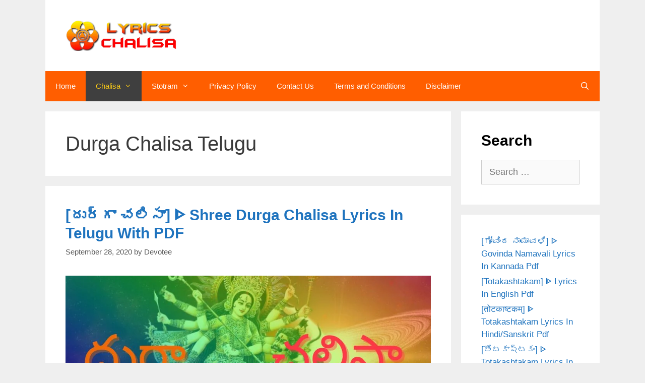

--- FILE ---
content_type: text/html; charset=UTF-8
request_url: https://lyricschalisa.com/category/durga-chalisa-telugu/
body_size: 23463
content:
<!DOCTYPE html><html lang="en-US" prefix="og: https://ogp.me/ns#"><head><script data-no-optimize="1">var litespeed_docref=sessionStorage.getItem("litespeed_docref");litespeed_docref&&(Object.defineProperty(document,"referrer",{get:function(){return litespeed_docref}}),sessionStorage.removeItem("litespeed_docref"));</script> <meta charset="UTF-8"><meta name="viewport" content="width=device-width, initial-scale=1"><title>Durga Chalisa Telugu - Lyrics Chalisa</title><meta name="robots" content="index, follow, max-snippet:-1, max-video-preview:-1, max-image-preview:large"/><link rel="canonical" href="https://lyricschalisa.com/category/durga-chalisa-telugu/" /><meta property="og:locale" content="en_US" /><meta property="og:type" content="article" /><meta property="og:title" content="Durga Chalisa Telugu - Lyrics Chalisa" /><meta property="og:url" content="https://lyricschalisa.com/category/durga-chalisa-telugu/" /><meta property="og:site_name" content="Lyrics Chalisa" /><meta name="twitter:card" content="summary_large_image" /><meta name="twitter:title" content="Durga Chalisa Telugu - Lyrics Chalisa" /><meta name="twitter:label1" content="Posts" /><meta name="twitter:data1" content="1" /> <script type="application/ld+json" class="rank-math-schema">{"@context":"https://schema.org","@graph":[{"@type":"Person","@id":"https://lyricschalisa.com/#person","name":"Devotee","image":{"@type":"ImageObject","@id":"https://lyricschalisa.com/#logo","url":"https://lyricschalisa.com/wp-content/uploads/2023/04/cropped-lyrics-Chalisa-150x93.webp","contentUrl":"https://lyricschalisa.com/wp-content/uploads/2023/04/cropped-lyrics-Chalisa-150x93.webp","caption":"Devotee","inLanguage":"en-US"}},{"@type":"WebSite","@id":"https://lyricschalisa.com/#website","url":"https://lyricschalisa.com","name":"Devotee","publisher":{"@id":"https://lyricschalisa.com/#person"},"inLanguage":"en-US"},{"@type":"CollectionPage","@id":"https://lyricschalisa.com/category/durga-chalisa-telugu/#webpage","url":"https://lyricschalisa.com/category/durga-chalisa-telugu/","name":"Durga Chalisa Telugu - Lyrics Chalisa","isPartOf":{"@id":"https://lyricschalisa.com/#website"},"inLanguage":"en-US"}]}</script> <link rel='dns-prefetch' href='//stats.wp.com' /><link href='https://fonts.gstatic.com' crossorigin rel='preconnect' /><link href='https://fonts.googleapis.com' crossorigin rel='preconnect' /><link rel="alternate" type="application/rss+xml" title="Lyrics Chalisa &raquo; Feed" href="https://lyricschalisa.com/feed/" /><link rel="alternate" type="application/rss+xml" title="Lyrics Chalisa &raquo; Comments Feed" href="https://lyricschalisa.com/comments/feed/" /><link rel="alternate" type="application/rss+xml" title="Lyrics Chalisa &raquo; Durga Chalisa Telugu Category Feed" href="https://lyricschalisa.com/category/durga-chalisa-telugu/feed/" /><style id='wp-img-auto-sizes-contain-inline-css'>img:is([sizes=auto i],[sizes^="auto," i]){contain-intrinsic-size:3000px 1500px}
/*# sourceURL=wp-img-auto-sizes-contain-inline-css */</style><style id="litespeed-ccss">.wp-block-latest-posts{box-sizing:border-box}.wp-block-latest-posts.wp-block-latest-posts__list{list-style:none;padding-left:0}.wp-block-latest-posts.wp-block-latest-posts__list li{clear:both}ul{box-sizing:border-box}:root{--wp--preset--font-size--normal:16px;--wp--preset--font-size--huge:42px}.screen-reader-text{clip:rect(1px,1px,1px,1px);word-wrap:normal!important;border:0;-webkit-clip-path:inset(50%);clip-path:inset(50%);height:1px;margin:-1px;overflow:hidden;padding:0;position:absolute;width:1px}body{--wp--preset--color--black:#000;--wp--preset--color--cyan-bluish-gray:#abb8c3;--wp--preset--color--white:#fff;--wp--preset--color--pale-pink:#f78da7;--wp--preset--color--vivid-red:#cf2e2e;--wp--preset--color--luminous-vivid-orange:#ff6900;--wp--preset--color--luminous-vivid-amber:#fcb900;--wp--preset--color--light-green-cyan:#7bdcb5;--wp--preset--color--vivid-green-cyan:#00d084;--wp--preset--color--pale-cyan-blue:#8ed1fc;--wp--preset--color--vivid-cyan-blue:#0693e3;--wp--preset--color--vivid-purple:#9b51e0;--wp--preset--color--contrast:var(--contrast);--wp--preset--color--contrast-2:var(--contrast-2);--wp--preset--color--contrast-3:var(--contrast-3);--wp--preset--color--base:var(--base);--wp--preset--color--base-2:var(--base-2);--wp--preset--color--base-3:var(--base-3);--wp--preset--color--accent:var(--accent);--wp--preset--gradient--vivid-cyan-blue-to-vivid-purple:linear-gradient(135deg,rgba(6,147,227,1) 0%,#9b51e0 100%);--wp--preset--gradient--light-green-cyan-to-vivid-green-cyan:linear-gradient(135deg,#7adcb4 0%,#00d082 100%);--wp--preset--gradient--luminous-vivid-amber-to-luminous-vivid-orange:linear-gradient(135deg,rgba(252,185,0,1) 0%,rgba(255,105,0,1) 100%);--wp--preset--gradient--luminous-vivid-orange-to-vivid-red:linear-gradient(135deg,rgba(255,105,0,1) 0%,#cf2e2e 100%);--wp--preset--gradient--very-light-gray-to-cyan-bluish-gray:linear-gradient(135deg,#eee 0%,#a9b8c3 100%);--wp--preset--gradient--cool-to-warm-spectrum:linear-gradient(135deg,#4aeadc 0%,#9778d1 20%,#cf2aba 40%,#ee2c82 60%,#fb6962 80%,#fef84c 100%);--wp--preset--gradient--blush-light-purple:linear-gradient(135deg,#ffceec 0%,#9896f0 100%);--wp--preset--gradient--blush-bordeaux:linear-gradient(135deg,#fecda5 0%,#fe2d2d 50%,#6b003e 100%);--wp--preset--gradient--luminous-dusk:linear-gradient(135deg,#ffcb70 0%,#c751c0 50%,#4158d0 100%);--wp--preset--gradient--pale-ocean:linear-gradient(135deg,#fff5cb 0%,#b6e3d4 50%,#33a7b5 100%);--wp--preset--gradient--electric-grass:linear-gradient(135deg,#caf880 0%,#71ce7e 100%);--wp--preset--gradient--midnight:linear-gradient(135deg,#020381 0%,#2874fc 100%);--wp--preset--duotone--dark-grayscale:url('#wp-duotone-dark-grayscale');--wp--preset--duotone--grayscale:url('#wp-duotone-grayscale');--wp--preset--duotone--purple-yellow:url('#wp-duotone-purple-yellow');--wp--preset--duotone--blue-red:url('#wp-duotone-blue-red');--wp--preset--duotone--midnight:url('#wp-duotone-midnight');--wp--preset--duotone--magenta-yellow:url('#wp-duotone-magenta-yellow');--wp--preset--duotone--purple-green:url('#wp-duotone-purple-green');--wp--preset--duotone--blue-orange:url('#wp-duotone-blue-orange');--wp--preset--font-size--small:13px;--wp--preset--font-size--medium:20px;--wp--preset--font-size--large:36px;--wp--preset--font-size--x-large:42px;--wp--preset--spacing--20:.44rem;--wp--preset--spacing--30:.67rem;--wp--preset--spacing--40:1rem;--wp--preset--spacing--50:1.5rem;--wp--preset--spacing--60:2.25rem;--wp--preset--spacing--70:3.38rem;--wp--preset--spacing--80:5.06rem;--wp--preset--shadow--natural:6px 6px 9px rgba(0,0,0,.2);--wp--preset--shadow--deep:12px 12px 50px rgba(0,0,0,.4);--wp--preset--shadow--sharp:6px 6px 0px rgba(0,0,0,.2);--wp--preset--shadow--outlined:6px 6px 0px -3px rgba(255,255,255,1),6px 6px rgba(0,0,0,1);--wp--preset--shadow--crisp:6px 6px 0px rgba(0,0,0,1)}:not(input):not(textarea),img{-webkit-touch-callout:none}.grid-25:after,.grid-25:before,.grid-75:after,.grid-75:before,.grid-container:after,.grid-container:before,[class*=mobile-grid-]:after,[class*=mobile-grid-]:before,[class*=tablet-grid-]:after,[class*=tablet-grid-]:before{content:".";display:block;overflow:hidden;visibility:hidden;font-size:0;line-height:0;width:0;height:0}.grid-25:after,.grid-75:after,.grid-container:after,[class*=mobile-grid-]:after,[class*=tablet-grid-]:after{clear:both}.grid-container{margin-left:auto;margin-right:auto;max-width:1200px;padding-left:10px;padding-right:10px}.grid-25,.grid-75,[class*=mobile-grid-],[class*=tablet-grid-]{box-sizing:border-box;padding-left:10px;padding-right:10px}.grid-parent{padding-left:0;padding-right:0}@media (max-width:767px){.mobile-grid-100{clear:both;width:100%}}@media (min-width:768px) and (max-width:1024px){.tablet-grid-25{float:left;width:25%}.tablet-grid-75{float:left;width:75%}}@media (min-width:1025px){.grid-25{float:left;width:25%}.grid-75{float:left;width:75%}}a,body,div,form,h1,h2,html,label,li,p,span,strong,ul{border:0;margin:0;padding:0}html{font-family:sans-serif;-webkit-text-size-adjust:100%;-ms-text-size-adjust:100%}article,aside,footer,header,main,nav{display:block}ul{list-style:none}a{background-color:transparent}a img{border:0}body,button,input{font-family:-apple-system,system-ui,BlinkMacSystemFont,"Segoe UI",Helvetica,Arial,sans-serif,"Apple Color Emoji","Segoe UI Emoji","Segoe UI Symbol";font-weight:400;text-transform:none;font-size:17px;line-height:1.5}p{margin-bottom:1.5em}h1,h2{font-family:inherit;font-size:100%;font-style:inherit;font-weight:inherit}h1{font-size:42px;margin-bottom:20px;line-height:1.2em;font-weight:400;text-transform:none}h2{font-size:35px;margin-bottom:20px;line-height:1.2em;font-weight:400;text-transform:none}ul{margin:0 0 1.5em 3em}ul{list-style:disc}li>ul{margin-bottom:0;margin-left:1.5em}strong{font-weight:700}img{height:auto;max-width:100%}button,input{font-size:100%;margin:0;vertical-align:baseline}button,input[type=submit]{border:1px solid transparent;background:#55555e;-webkit-appearance:button;padding:10px 20px;color:#fff}input[type=search]{-webkit-appearance:textfield;box-sizing:content-box}input[type=search]::-webkit-search-decoration{-webkit-appearance:none}button::-moz-focus-inner,input::-moz-focus-inner{border:0;padding:0}input[type=search]{background:#fafafa;color:#666;border:1px solid #ccc;border-radius:0;padding:10px 15px;box-sizing:border-box;max-width:100%}a{text-decoration:none}.size-full{max-width:100%;height:auto}.screen-reader-text{border:0;clip:rect(1px,1px,1px,1px);-webkit-clip-path:inset(50%);clip-path:inset(50%);height:1px;margin:-1px;overflow:hidden;padding:0;position:absolute!important;width:1px;word-wrap:normal!important}.site-content:after,.site-header:after{content:"";display:table;clear:both}.main-navigation{z-index:100;padding:0;clear:both;display:block}.main-navigation a{display:block;text-decoration:none;font-weight:400;text-transform:none;font-size:15px}.main-navigation ul{list-style:none;margin:0;padding-left:0}.main-navigation .main-nav ul li a{padding-left:20px;padding-right:20px;line-height:60px}.inside-navigation{position:relative}.main-navigation li{float:left;position:relative}.main-navigation li.search-item{float:right}.main-navigation .mobile-bar-items a{padding-left:20px;padding-right:20px;line-height:60px}.main-navigation ul ul{display:block;box-shadow:1px 1px 0 rgba(0,0,0,.1);float:left;position:absolute;left:-99999px;opacity:0;z-index:99999;width:200px;text-align:left;top:auto;height:0;overflow:hidden}.main-navigation ul ul a{display:block}.main-navigation ul ul li{width:100%}.main-navigation .main-nav ul ul li a{line-height:normal;padding:10px 20px;font-size:14px}.main-navigation .main-nav ul li.menu-item-has-children>a{padding-right:0;position:relative}.menu-item-has-children .dropdown-menu-toggle{display:inline-block;height:100%;clear:both;padding-right:20px;padding-left:10px}.menu-item-has-children ul .dropdown-menu-toggle{padding-top:10px;padding-bottom:10px;margin-top:-10px}nav ul ul .menu-item-has-children .dropdown-menu-toggle{float:right}.site-header{position:relative}.inside-header{padding:20px 40px}.site-logo{display:inline-block;max-width:100%}.site-header .header-image{vertical-align:middle}.posted-on .updated{display:none}.byline{display:inline}.entry-summary:not(:first-child){margin-top:2em}.entry-header,.site-content{word-wrap:break-word}.entry-title{margin-bottom:0}.page-header>:last-child{margin-bottom:0}.entry-meta{font-size:85%;margin-top:.5em;line-height:1.5}footer.entry-meta{margin-top:2em}.cat-links,.tags-links{display:block}.entry-summary>p:last-child{margin-bottom:0}.widget-area .widget{padding:40px}.sidebar .widget :last-child{margin-bottom:0}.widget ul{margin:0}.widget .search-field{width:100%}.widget_search .search-submit{display:none}.widget{margin:0 0 30px;box-sizing:border-box}.separate-containers .widget:last-child,.widget:last-child{margin-bottom:0}.sidebar .widget{font-size:17px}.widget ul li{list-style-type:none;position:relative;padding-bottom:5px}.post{margin:0 0 2em}.page-header{margin-bottom:30px}.separate-containers .inside-article,.separate-containers .page-header{padding:40px}.separate-containers .page-header,.separate-containers .site-main>*,.separate-containers .widget{margin-bottom:20px}.separate-containers .site-main{margin:20px}.separate-containers.right-sidebar .site-main{margin-left:0}.separate-containers .inside-right-sidebar{margin-top:20px;margin-bottom:20px}.post-image:not(:first-child){margin-top:2em}.container.grid-container{width:auto}.menu-toggle,.mobile-bar-items{display:none}.menu-toggle{padding:0 20px;line-height:60px;margin:0;font-weight:400;text-transform:none;font-size:15px}button.menu-toggle{background-color:transparent;width:100%;border:0;text-align:center}.menu-toggle .mobile-menu{padding-left:3px}.nav-search-enabled .main-navigation .menu-toggle{text-align:left}.mobile-bar-items{display:none;position:absolute;right:0;top:0;z-index:21;list-style-type:none}.mobile-bar-items a{display:inline-block}@media (max-width:768px){.site-header{text-align:center}.content-area,.sidebar{float:none;width:100%;left:0;right:0}.site-main{margin-left:0!important;margin-right:0!important}body:not(.no-sidebar) .site-main{margin-bottom:0!important}.entry-meta{font-size:inherit}.entry-meta a{line-height:1.8em}}body{background-color:#efefef;color:#3a3a3a}a{color:#1e73be}.entry-title a,.main-navigation a{text-decoration:none}body .grid-container{max-width:1100px}.site-header .header-image{width:220px}.navigation-search{position:absolute;left:-99999px;visibility:hidden;z-index:20;width:100%;top:0;opacity:0}.navigation-search input[type=search]{outline:0;border:0;vertical-align:bottom;line-height:1;opacity:.9;width:100%;z-index:20;border-radius:0;-webkit-appearance:none;height:60px}.navigation-search input::-ms-clear{display:none;width:0;height:0}.navigation-search input::-ms-reveal{display:none;width:0;height:0}.navigation-search input::-webkit-search-decoration,.navigation-search input::-webkit-search-cancel-button,.navigation-search input::-webkit-search-results-button,.navigation-search input::-webkit-search-results-decoration{display:none}.main-navigation li.search-item{z-index:21}:root{--contrast:#222;--contrast-2:#575760;--contrast-3:#b2b2be;--base:#f0f0f0;--base-2:#f7f8f9;--base-3:#fff;--accent:#1e73be}body,button,input{font-family:"Poppins",sans-serif;font-size:18px}body{line-height:1.5}.main-navigation .main-nav ul ul li a{font-size:14px}.sidebar .widget{font-size:17px}h1{font-family:"Josefin Sans",sans-serif;font-size:40px}h2{font-family:"Josefin Sans",sans-serif;font-weight:700;font-size:30px}@media (max-width:768px){h1{font-size:30px}h2{font-size:25px}}.site-header{background-color:#fff;color:#3a3a3a}.site-header a{color:#3a3a3a}.main-navigation,.main-navigation ul ul{background-color:#ff5e00}.main-navigation .main-nav ul li a,.main-navigation .menu-toggle{color:#fff}.main-navigation .mobile-bar-items a{color:#fff}.main-navigation .main-nav ul li[class*=current-menu-]>a{color:#f8c918;background-color:#3f3f3f}.navigation-search input[type=search]{color:#f8c918;background-color:#3f3f3f}.main-navigation ul ul{background-color:#ff5e00}.main-navigation .main-nav ul ul li a{color:#fff}.main-navigation .main-nav ul ul li[class*=current-menu-]>a{color:#fff;background-color:#4f4f4f}.separate-containers .inside-article,.separate-containers .page-header{background-color:#fff}.entry-meta{color:#595959}.entry-meta a{color:#595959}.sidebar .widget{background-color:#fff}input[type=search]{color:#666;background-color:#fafafa;border-color:#ccc}button,input[type=submit]{color:#fff;background-color:#666}:root{--gp-search-modal-bg-color:var(--base-3);--gp-search-modal-text-color:var(--contrast);--gp-search-modal-overlay-bg-color:rgba(0,0,0,.2)}.inside-header{padding:40px}@media (max-width:768px){.separate-containers .inside-article,.separate-containers .page-header{padding:30px}}@media (max-width:768px){.main-navigation .menu-toggle,.main-navigation .mobile-bar-items{display:block}.main-navigation ul{display:none}}.cat-links:before,.dropdown-menu-toggle:before,.menu-toggle:before,.search-form .search-submit:before,.search-item a:before,.tags-links:before{-moz-osx-font-smoothing:grayscale;-webkit-font-smoothing:antialiased;font-style:normal;font-variant:normal;text-rendering:auto;line-height:1}.cat-links:before,.tags-links:before{opacity:.7}.menu-toggle:before{content:"\f0c9";font-family:GeneratePress;width:1.28571429em;text-align:center;display:inline-block}.search-item a:before{content:"\f002";font-family:GeneratePress;width:1.28571429em;text-align:center;display:inline-block}.dropdown-menu-toggle:before{content:"\f107";font-family:GeneratePress;display:inline-block;width:.8em;text-align:left}nav:not(.toggled) ul ul .dropdown-menu-toggle:before{text-align:right}.dropdown-hover nav:not(.toggled) ul ul .dropdown-menu-toggle:before{content:"\f105"}.cat-links:before,.tags-links:before{font-family:GeneratePress;text-decoration:inherit;position:relative;margin-right:.6em;width:13px;text-align:center;display:inline-block}.cat-links:before{content:"\f07b"}.tags-links:before{content:"\f02c"}.search-form .search-submit:before{content:"\f002";font-family:GeneratePress;width:1.28571429em;text-align:center;display:inline-block}:root{--swiper-theme-color:#007aff}:root{--swiper-navigation-size:44px}:root{--jp-carousel-primary-color:#fff;--jp-carousel-primary-subtle-color:#999;--jp-carousel-bg-color:#000;--jp-carousel-bg-faded-color:#222;--jp-carousel-border-color:#3a3a3a}:root{--jetpack--contact-form--border:1px solid #8c8f94;--jetpack--contact-form--border-color:#8c8f94;--jetpack--contact-form--border-size:1px;--jetpack--contact-form--border-style:solid;--jetpack--contact-form--border-radius:0px;--jetpack--contact-form--input-padding:16px}.screen-reader-text{clip:rect(1px,1px,1px,1px);word-wrap:normal!important;border:0;-webkit-clip-path:inset(50%);clip-path:inset(50%);height:1px;margin:-1px;overflow:hidden;padding:0;position:absolute!important;width:1px}html:not(.jetpack-lazy-images-js-enabled):not(.js) .jetpack-lazy-image{display:none}</style><link rel="preload" data-asynced="1" data-optimized="2" as="style" onload="this.onload=null;this.rel='stylesheet'" href="https://lyricschalisa.com/wp-content/litespeed/ucss/867b0edd92c1a990e7641143ee2aa83c.css?ver=bf75f" /><script data-optimized="1" type="litespeed/javascript" data-src="https://lyricschalisa.com/wp-content/plugins/litespeed-cache/assets/js/css_async.min.js"></script> <style id='wp-block-heading-inline-css'>h1:where(.wp-block-heading).has-background,h2:where(.wp-block-heading).has-background,h3:where(.wp-block-heading).has-background,h4:where(.wp-block-heading).has-background,h5:where(.wp-block-heading).has-background,h6:where(.wp-block-heading).has-background{padding:1.25em 2.375em}h1.has-text-align-left[style*=writing-mode]:where([style*=vertical-lr]),h1.has-text-align-right[style*=writing-mode]:where([style*=vertical-rl]),h2.has-text-align-left[style*=writing-mode]:where([style*=vertical-lr]),h2.has-text-align-right[style*=writing-mode]:where([style*=vertical-rl]),h3.has-text-align-left[style*=writing-mode]:where([style*=vertical-lr]),h3.has-text-align-right[style*=writing-mode]:where([style*=vertical-rl]),h4.has-text-align-left[style*=writing-mode]:where([style*=vertical-lr]),h4.has-text-align-right[style*=writing-mode]:where([style*=vertical-rl]),h5.has-text-align-left[style*=writing-mode]:where([style*=vertical-lr]),h5.has-text-align-right[style*=writing-mode]:where([style*=vertical-rl]),h6.has-text-align-left[style*=writing-mode]:where([style*=vertical-lr]),h6.has-text-align-right[style*=writing-mode]:where([style*=vertical-rl]){rotate:180deg}
/*# sourceURL=https://lyricschalisa.com/wp-includes/blocks/heading/style.min.css */</style><style id='wp-block-latest-posts-inline-css'>.wp-block-latest-posts{box-sizing:border-box}.wp-block-latest-posts.alignleft{margin-right:2em}.wp-block-latest-posts.alignright{margin-left:2em}.wp-block-latest-posts.wp-block-latest-posts__list{list-style:none}.wp-block-latest-posts.wp-block-latest-posts__list li{clear:both;overflow-wrap:break-word}.wp-block-latest-posts.is-grid{display:flex;flex-wrap:wrap}.wp-block-latest-posts.is-grid li{margin:0 1.25em 1.25em 0;width:100%}@media (min-width:600px){.wp-block-latest-posts.columns-2 li{width:calc(50% - .625em)}.wp-block-latest-posts.columns-2 li:nth-child(2n){margin-right:0}.wp-block-latest-posts.columns-3 li{width:calc(33.33333% - .83333em)}.wp-block-latest-posts.columns-3 li:nth-child(3n){margin-right:0}.wp-block-latest-posts.columns-4 li{width:calc(25% - .9375em)}.wp-block-latest-posts.columns-4 li:nth-child(4n){margin-right:0}.wp-block-latest-posts.columns-5 li{width:calc(20% - 1em)}.wp-block-latest-posts.columns-5 li:nth-child(5n){margin-right:0}.wp-block-latest-posts.columns-6 li{width:calc(16.66667% - 1.04167em)}.wp-block-latest-posts.columns-6 li:nth-child(6n){margin-right:0}}:root :where(.wp-block-latest-posts.is-grid){padding:0}:root :where(.wp-block-latest-posts.wp-block-latest-posts__list){padding-left:0}.wp-block-latest-posts__post-author,.wp-block-latest-posts__post-date{display:block;font-size:.8125em}.wp-block-latest-posts__post-excerpt,.wp-block-latest-posts__post-full-content{margin-bottom:1em;margin-top:.5em}.wp-block-latest-posts__featured-image a{display:inline-block}.wp-block-latest-posts__featured-image img{height:auto;max-width:100%;width:auto}.wp-block-latest-posts__featured-image.alignleft{float:left;margin-right:1em}.wp-block-latest-posts__featured-image.alignright{float:right;margin-left:1em}.wp-block-latest-posts__featured-image.aligncenter{margin-bottom:1em;text-align:center}
/*# sourceURL=https://lyricschalisa.com/wp-includes/blocks/latest-posts/style.min.css */</style><style id='wp-block-list-inline-css'>ol,ul{box-sizing:border-box}:root :where(.wp-block-list.has-background){padding:1.25em 2.375em}
/*# sourceURL=https://lyricschalisa.com/wp-includes/blocks/list/style.min.css */</style><style id='wp-block-paragraph-inline-css'>.is-small-text{font-size:.875em}.is-regular-text{font-size:1em}.is-large-text{font-size:2.25em}.is-larger-text{font-size:3em}.has-drop-cap:not(:focus):first-letter{float:left;font-size:8.4em;font-style:normal;font-weight:100;line-height:.68;margin:.05em .1em 0 0;text-transform:uppercase}body.rtl .has-drop-cap:not(:focus):first-letter{float:none;margin-left:.1em}p.has-drop-cap.has-background{overflow:hidden}:root :where(p.has-background){padding:1.25em 2.375em}:where(p.has-text-color:not(.has-link-color)) a{color:inherit}p.has-text-align-left[style*="writing-mode:vertical-lr"],p.has-text-align-right[style*="writing-mode:vertical-rl"]{rotate:180deg}
/*# sourceURL=https://lyricschalisa.com/wp-includes/blocks/paragraph/style.min.css */</style><style id='global-styles-inline-css'>:root{--wp--preset--aspect-ratio--square: 1;--wp--preset--aspect-ratio--4-3: 4/3;--wp--preset--aspect-ratio--3-4: 3/4;--wp--preset--aspect-ratio--3-2: 3/2;--wp--preset--aspect-ratio--2-3: 2/3;--wp--preset--aspect-ratio--16-9: 16/9;--wp--preset--aspect-ratio--9-16: 9/16;--wp--preset--color--black: #000000;--wp--preset--color--cyan-bluish-gray: #abb8c3;--wp--preset--color--white: #ffffff;--wp--preset--color--pale-pink: #f78da7;--wp--preset--color--vivid-red: #cf2e2e;--wp--preset--color--luminous-vivid-orange: #ff6900;--wp--preset--color--luminous-vivid-amber: #fcb900;--wp--preset--color--light-green-cyan: #7bdcb5;--wp--preset--color--vivid-green-cyan: #00d084;--wp--preset--color--pale-cyan-blue: #8ed1fc;--wp--preset--color--vivid-cyan-blue: #0693e3;--wp--preset--color--vivid-purple: #9b51e0;--wp--preset--color--contrast: var(--contrast);--wp--preset--color--contrast-2: var(--contrast-2);--wp--preset--color--contrast-3: var(--contrast-3);--wp--preset--color--base: var(--base);--wp--preset--color--base-2: var(--base-2);--wp--preset--color--base-3: var(--base-3);--wp--preset--color--accent: var(--accent);--wp--preset--gradient--vivid-cyan-blue-to-vivid-purple: linear-gradient(135deg,rgb(6,147,227) 0%,rgb(155,81,224) 100%);--wp--preset--gradient--light-green-cyan-to-vivid-green-cyan: linear-gradient(135deg,rgb(122,220,180) 0%,rgb(0,208,130) 100%);--wp--preset--gradient--luminous-vivid-amber-to-luminous-vivid-orange: linear-gradient(135deg,rgb(252,185,0) 0%,rgb(255,105,0) 100%);--wp--preset--gradient--luminous-vivid-orange-to-vivid-red: linear-gradient(135deg,rgb(255,105,0) 0%,rgb(207,46,46) 100%);--wp--preset--gradient--very-light-gray-to-cyan-bluish-gray: linear-gradient(135deg,rgb(238,238,238) 0%,rgb(169,184,195) 100%);--wp--preset--gradient--cool-to-warm-spectrum: linear-gradient(135deg,rgb(74,234,220) 0%,rgb(151,120,209) 20%,rgb(207,42,186) 40%,rgb(238,44,130) 60%,rgb(251,105,98) 80%,rgb(254,248,76) 100%);--wp--preset--gradient--blush-light-purple: linear-gradient(135deg,rgb(255,206,236) 0%,rgb(152,150,240) 100%);--wp--preset--gradient--blush-bordeaux: linear-gradient(135deg,rgb(254,205,165) 0%,rgb(254,45,45) 50%,rgb(107,0,62) 100%);--wp--preset--gradient--luminous-dusk: linear-gradient(135deg,rgb(255,203,112) 0%,rgb(199,81,192) 50%,rgb(65,88,208) 100%);--wp--preset--gradient--pale-ocean: linear-gradient(135deg,rgb(255,245,203) 0%,rgb(182,227,212) 50%,rgb(51,167,181) 100%);--wp--preset--gradient--electric-grass: linear-gradient(135deg,rgb(202,248,128) 0%,rgb(113,206,126) 100%);--wp--preset--gradient--midnight: linear-gradient(135deg,rgb(2,3,129) 0%,rgb(40,116,252) 100%);--wp--preset--font-size--small: 13px;--wp--preset--font-size--medium: 20px;--wp--preset--font-size--large: 36px;--wp--preset--font-size--x-large: 42px;--wp--preset--spacing--20: 0.44rem;--wp--preset--spacing--30: 0.67rem;--wp--preset--spacing--40: 1rem;--wp--preset--spacing--50: 1.5rem;--wp--preset--spacing--60: 2.25rem;--wp--preset--spacing--70: 3.38rem;--wp--preset--spacing--80: 5.06rem;--wp--preset--shadow--natural: 6px 6px 9px rgba(0, 0, 0, 0.2);--wp--preset--shadow--deep: 12px 12px 50px rgba(0, 0, 0, 0.4);--wp--preset--shadow--sharp: 6px 6px 0px rgba(0, 0, 0, 0.2);--wp--preset--shadow--outlined: 6px 6px 0px -3px rgb(255, 255, 255), 6px 6px rgb(0, 0, 0);--wp--preset--shadow--crisp: 6px 6px 0px rgb(0, 0, 0);}:where(.is-layout-flex){gap: 0.5em;}:where(.is-layout-grid){gap: 0.5em;}body .is-layout-flex{display: flex;}.is-layout-flex{flex-wrap: wrap;align-items: center;}.is-layout-flex > :is(*, div){margin: 0;}body .is-layout-grid{display: grid;}.is-layout-grid > :is(*, div){margin: 0;}:where(.wp-block-columns.is-layout-flex){gap: 2em;}:where(.wp-block-columns.is-layout-grid){gap: 2em;}:where(.wp-block-post-template.is-layout-flex){gap: 1.25em;}:where(.wp-block-post-template.is-layout-grid){gap: 1.25em;}.has-black-color{color: var(--wp--preset--color--black) !important;}.has-cyan-bluish-gray-color{color: var(--wp--preset--color--cyan-bluish-gray) !important;}.has-white-color{color: var(--wp--preset--color--white) !important;}.has-pale-pink-color{color: var(--wp--preset--color--pale-pink) !important;}.has-vivid-red-color{color: var(--wp--preset--color--vivid-red) !important;}.has-luminous-vivid-orange-color{color: var(--wp--preset--color--luminous-vivid-orange) !important;}.has-luminous-vivid-amber-color{color: var(--wp--preset--color--luminous-vivid-amber) !important;}.has-light-green-cyan-color{color: var(--wp--preset--color--light-green-cyan) !important;}.has-vivid-green-cyan-color{color: var(--wp--preset--color--vivid-green-cyan) !important;}.has-pale-cyan-blue-color{color: var(--wp--preset--color--pale-cyan-blue) !important;}.has-vivid-cyan-blue-color{color: var(--wp--preset--color--vivid-cyan-blue) !important;}.has-vivid-purple-color{color: var(--wp--preset--color--vivid-purple) !important;}.has-black-background-color{background-color: var(--wp--preset--color--black) !important;}.has-cyan-bluish-gray-background-color{background-color: var(--wp--preset--color--cyan-bluish-gray) !important;}.has-white-background-color{background-color: var(--wp--preset--color--white) !important;}.has-pale-pink-background-color{background-color: var(--wp--preset--color--pale-pink) !important;}.has-vivid-red-background-color{background-color: var(--wp--preset--color--vivid-red) !important;}.has-luminous-vivid-orange-background-color{background-color: var(--wp--preset--color--luminous-vivid-orange) !important;}.has-luminous-vivid-amber-background-color{background-color: var(--wp--preset--color--luminous-vivid-amber) !important;}.has-light-green-cyan-background-color{background-color: var(--wp--preset--color--light-green-cyan) !important;}.has-vivid-green-cyan-background-color{background-color: var(--wp--preset--color--vivid-green-cyan) !important;}.has-pale-cyan-blue-background-color{background-color: var(--wp--preset--color--pale-cyan-blue) !important;}.has-vivid-cyan-blue-background-color{background-color: var(--wp--preset--color--vivid-cyan-blue) !important;}.has-vivid-purple-background-color{background-color: var(--wp--preset--color--vivid-purple) !important;}.has-black-border-color{border-color: var(--wp--preset--color--black) !important;}.has-cyan-bluish-gray-border-color{border-color: var(--wp--preset--color--cyan-bluish-gray) !important;}.has-white-border-color{border-color: var(--wp--preset--color--white) !important;}.has-pale-pink-border-color{border-color: var(--wp--preset--color--pale-pink) !important;}.has-vivid-red-border-color{border-color: var(--wp--preset--color--vivid-red) !important;}.has-luminous-vivid-orange-border-color{border-color: var(--wp--preset--color--luminous-vivid-orange) !important;}.has-luminous-vivid-amber-border-color{border-color: var(--wp--preset--color--luminous-vivid-amber) !important;}.has-light-green-cyan-border-color{border-color: var(--wp--preset--color--light-green-cyan) !important;}.has-vivid-green-cyan-border-color{border-color: var(--wp--preset--color--vivid-green-cyan) !important;}.has-pale-cyan-blue-border-color{border-color: var(--wp--preset--color--pale-cyan-blue) !important;}.has-vivid-cyan-blue-border-color{border-color: var(--wp--preset--color--vivid-cyan-blue) !important;}.has-vivid-purple-border-color{border-color: var(--wp--preset--color--vivid-purple) !important;}.has-vivid-cyan-blue-to-vivid-purple-gradient-background{background: var(--wp--preset--gradient--vivid-cyan-blue-to-vivid-purple) !important;}.has-light-green-cyan-to-vivid-green-cyan-gradient-background{background: var(--wp--preset--gradient--light-green-cyan-to-vivid-green-cyan) !important;}.has-luminous-vivid-amber-to-luminous-vivid-orange-gradient-background{background: var(--wp--preset--gradient--luminous-vivid-amber-to-luminous-vivid-orange) !important;}.has-luminous-vivid-orange-to-vivid-red-gradient-background{background: var(--wp--preset--gradient--luminous-vivid-orange-to-vivid-red) !important;}.has-very-light-gray-to-cyan-bluish-gray-gradient-background{background: var(--wp--preset--gradient--very-light-gray-to-cyan-bluish-gray) !important;}.has-cool-to-warm-spectrum-gradient-background{background: var(--wp--preset--gradient--cool-to-warm-spectrum) !important;}.has-blush-light-purple-gradient-background{background: var(--wp--preset--gradient--blush-light-purple) !important;}.has-blush-bordeaux-gradient-background{background: var(--wp--preset--gradient--blush-bordeaux) !important;}.has-luminous-dusk-gradient-background{background: var(--wp--preset--gradient--luminous-dusk) !important;}.has-pale-ocean-gradient-background{background: var(--wp--preset--gradient--pale-ocean) !important;}.has-electric-grass-gradient-background{background: var(--wp--preset--gradient--electric-grass) !important;}.has-midnight-gradient-background{background: var(--wp--preset--gradient--midnight) !important;}.has-small-font-size{font-size: var(--wp--preset--font-size--small) !important;}.has-medium-font-size{font-size: var(--wp--preset--font-size--medium) !important;}.has-large-font-size{font-size: var(--wp--preset--font-size--large) !important;}.has-x-large-font-size{font-size: var(--wp--preset--font-size--x-large) !important;}
/*# sourceURL=global-styles-inline-css */</style><style id='classic-theme-styles-inline-css'>/*! This file is auto-generated */
.wp-block-button__link{color:#fff;background-color:#32373c;border-radius:9999px;box-shadow:none;text-decoration:none;padding:calc(.667em + 2px) calc(1.333em + 2px);font-size:1.125em}.wp-block-file__button{background:#32373c;color:#fff;text-decoration:none}
/*# sourceURL=/wp-includes/css/classic-themes.min.css */</style><style id='generate-style-inline-css'>body{background-color:#efefef;color:#3a3a3a;}a{color:#1e73be;}a:hover, a:focus{text-decoration:underline;}.entry-title a, .site-branding a, a.button, .wp-block-button__link, .main-navigation a{text-decoration:none;}a:hover, a:focus, a:active{color:#000000;}body .grid-container{max-width:1100px;}.wp-block-group__inner-container{max-width:1100px;margin-left:auto;margin-right:auto;}.site-header .header-image{width:220px;}.generate-back-to-top{font-size:20px;border-radius:3px;position:fixed;bottom:30px;right:30px;line-height:40px;width:40px;text-align:center;z-index:10;transition:opacity 300ms ease-in-out;opacity:0.1;transform:translateY(1000px);}.generate-back-to-top__show{opacity:1;transform:translateY(0);}.navigation-search{position:absolute;left:-99999px;pointer-events:none;visibility:hidden;z-index:20;width:100%;top:0;transition:opacity 100ms ease-in-out;opacity:0;}.navigation-search.nav-search-active{left:0;right:0;pointer-events:auto;visibility:visible;opacity:1;}.navigation-search input[type="search"]{outline:0;border:0;vertical-align:bottom;line-height:1;opacity:0.9;width:100%;z-index:20;border-radius:0;-webkit-appearance:none;height:60px;}.navigation-search input::-ms-clear{display:none;width:0;height:0;}.navigation-search input::-ms-reveal{display:none;width:0;height:0;}.navigation-search input::-webkit-search-decoration, .navigation-search input::-webkit-search-cancel-button, .navigation-search input::-webkit-search-results-button, .navigation-search input::-webkit-search-results-decoration{display:none;}.main-navigation li.search-item{z-index:21;}li.search-item.active{transition:opacity 100ms ease-in-out;}.nav-left-sidebar .main-navigation li.search-item.active,.nav-right-sidebar .main-navigation li.search-item.active{width:auto;display:inline-block;float:right;}.gen-sidebar-nav .navigation-search{top:auto;bottom:0;}:root{--contrast:#222222;--contrast-2:#575760;--contrast-3:#b2b2be;--base:#f0f0f0;--base-2:#f7f8f9;--base-3:#ffffff;--accent:#1e73be;}:root .has-contrast-color{color:var(--contrast);}:root .has-contrast-background-color{background-color:var(--contrast);}:root .has-contrast-2-color{color:var(--contrast-2);}:root .has-contrast-2-background-color{background-color:var(--contrast-2);}:root .has-contrast-3-color{color:var(--contrast-3);}:root .has-contrast-3-background-color{background-color:var(--contrast-3);}:root .has-base-color{color:var(--base);}:root .has-base-background-color{background-color:var(--base);}:root .has-base-2-color{color:var(--base-2);}:root .has-base-2-background-color{background-color:var(--base-2);}:root .has-base-3-color{color:var(--base-3);}:root .has-base-3-background-color{background-color:var(--base-3);}:root .has-accent-color{color:var(--accent);}:root .has-accent-background-color{background-color:var(--accent);}body, button, input, select, textarea{font-family:"Poppins", sans-serif;font-size:18px;}body{line-height:1.5;}.entry-content > [class*="wp-block-"]:not(:last-child):not(.wp-block-heading){margin-bottom:1.5em;}.main-title{font-size:45px;}.main-navigation .main-nav ul ul li a{font-size:14px;}.sidebar .widget, .footer-widgets .widget{font-size:17px;}h1{font-family:"Josefin Sans", sans-serif;font-size:40px;}h2{font-family:"Josefin Sans", sans-serif;font-weight:bold;font-size:30px;}h3{font-size:20px;}h4{font-size:inherit;}h5{font-size:inherit;}@media (max-width:768px){.main-title{font-size:30px;}h1{font-size:30px;}h2{font-size:25px;}}.top-bar{background-color:#636363;color:#ffffff;}.top-bar a{color:#ffffff;}.top-bar a:hover{color:#303030;}.site-header{background-color:#ffffff;color:#3a3a3a;}.site-header a{color:#3a3a3a;}.main-title a,.main-title a:hover{color:#222222;}.site-description{color:#757575;}.main-navigation,.main-navigation ul ul{background-color:#FF5E00;}.main-navigation .main-nav ul li a, .main-navigation .menu-toggle, .main-navigation .menu-bar-items{color:#ffffff;}.main-navigation .main-nav ul li:not([class*="current-menu-"]):hover > a, .main-navigation .main-nav ul li:not([class*="current-menu-"]):focus > a, .main-navigation .main-nav ul li.sfHover:not([class*="current-menu-"]) > a, .main-navigation .menu-bar-item:hover > a, .main-navigation .menu-bar-item.sfHover > a{color:#F8C918;background-color:#3f3f3f;}button.menu-toggle:hover,button.menu-toggle:focus,.main-navigation .mobile-bar-items a,.main-navigation .mobile-bar-items a:hover,.main-navigation .mobile-bar-items a:focus{color:#ffffff;}.main-navigation .main-nav ul li[class*="current-menu-"] > a{color:#F8C918;background-color:#3f3f3f;}.navigation-search input[type="search"],.navigation-search input[type="search"]:active, .navigation-search input[type="search"]:focus, .main-navigation .main-nav ul li.search-item.active > a, .main-navigation .menu-bar-items .search-item.active > a{color:#F8C918;background-color:#3f3f3f;}.main-navigation ul ul{background-color:#FF5E00;}.main-navigation .main-nav ul ul li a{color:#ffffff;}.main-navigation .main-nav ul ul li:not([class*="current-menu-"]):hover > a,.main-navigation .main-nav ul ul li:not([class*="current-menu-"]):focus > a, .main-navigation .main-nav ul ul li.sfHover:not([class*="current-menu-"]) > a{color:#ffffff;}.main-navigation .main-nav ul ul li[class*="current-menu-"] > a{color:#ffffff;background-color:#4f4f4f;}.separate-containers .inside-article, .separate-containers .comments-area, .separate-containers .page-header, .one-container .container, .separate-containers .paging-navigation, .inside-page-header{background-color:#ffffff;}.entry-meta{color:#595959;}.entry-meta a{color:#595959;}.entry-meta a:hover{color:#1e73be;}.sidebar .widget{background-color:#ffffff;}.sidebar .widget .widget-title{color:#000000;}.footer-widgets{background-color:#ffffff;}.footer-widgets .widget-title{color:#000000;}.site-info{color:#000000;background-color:var(--base-3);}.site-info a{color:#000000;}.site-info a:hover{color:#606060;}.footer-bar .widget_nav_menu .current-menu-item a{color:#606060;}input[type="text"],input[type="email"],input[type="url"],input[type="password"],input[type="search"],input[type="tel"],input[type="number"],textarea,select{color:#666666;background-color:#fafafa;border-color:#cccccc;}input[type="text"]:focus,input[type="email"]:focus,input[type="url"]:focus,input[type="password"]:focus,input[type="search"]:focus,input[type="tel"]:focus,input[type="number"]:focus,textarea:focus,select:focus{color:#666666;background-color:#ffffff;border-color:#bfbfbf;}button,html input[type="button"],input[type="reset"],input[type="submit"],a.button,a.wp-block-button__link:not(.has-background){color:#ffffff;background-color:#666666;}button:hover,html input[type="button"]:hover,input[type="reset"]:hover,input[type="submit"]:hover,a.button:hover,button:focus,html input[type="button"]:focus,input[type="reset"]:focus,input[type="submit"]:focus,a.button:focus,a.wp-block-button__link:not(.has-background):active,a.wp-block-button__link:not(.has-background):focus,a.wp-block-button__link:not(.has-background):hover{color:#ffffff;background-color:#3f3f3f;}a.generate-back-to-top{background-color:#FF5E00;color:#ffffff;}a.generate-back-to-top:hover,a.generate-back-to-top:focus{background-color:rgba( 0,0,0,0.6 );color:#ffffff;}:root{--gp-search-modal-bg-color:var(--base-3);--gp-search-modal-text-color:var(--contrast);--gp-search-modal-overlay-bg-color:rgba(0,0,0,0.2);}@media (max-width:768px){.main-navigation .menu-bar-item:hover > a, .main-navigation .menu-bar-item.sfHover > a{background:none;color:#ffffff;}}.inside-top-bar{padding:10px;}.inside-header{padding:40px;}.site-main .wp-block-group__inner-container{padding:40px;}.entry-content .alignwide, body:not(.no-sidebar) .entry-content .alignfull{margin-left:-40px;width:calc(100% + 80px);max-width:calc(100% + 80px);}.rtl .menu-item-has-children .dropdown-menu-toggle{padding-left:20px;}.rtl .main-navigation .main-nav ul li.menu-item-has-children > a{padding-right:20px;}.site-info{padding:20px;}@media (max-width:768px){.separate-containers .inside-article, .separate-containers .comments-area, .separate-containers .page-header, .separate-containers .paging-navigation, .one-container .site-content, .inside-page-header{padding:30px;}.site-main .wp-block-group__inner-container{padding:30px;}.site-info{padding-right:10px;padding-left:10px;}.entry-content .alignwide, body:not(.no-sidebar) .entry-content .alignfull{margin-left:-30px;width:calc(100% + 60px);max-width:calc(100% + 60px);}}.one-container .sidebar .widget{padding:0px;}/* End cached CSS */@media (max-width:768px){.main-navigation .menu-toggle,.main-navigation .mobile-bar-items,.sidebar-nav-mobile:not(#sticky-placeholder){display:block;}.main-navigation ul,.gen-sidebar-nav{display:none;}[class*="nav-float-"] .site-header .inside-header > *{float:none;clear:both;}}
/*# sourceURL=generate-style-inline-css */</style> <script type="litespeed/javascript" data-src="https://lyricschalisa.com/wp-includes/js/jquery/jquery.min.js" id="jquery-core-js"></script> <script id="sdm-scripts-js-extra" type="litespeed/javascript">var sdm_ajax_script={"ajaxurl":"https://lyricschalisa.com/wp-admin/admin-ajax.php"}</script> <link rel="https://api.w.org/" href="https://lyricschalisa.com/wp-json/" /><link rel="alternate" title="JSON" type="application/json" href="https://lyricschalisa.com/wp-json/wp/v2/categories/39" /><link rel="EditURI" type="application/rsd+xml" title="RSD" href="https://lyricschalisa.com/xmlrpc.php?rsd" /><meta name="generator" content="WordPress 6.9" /> <script src="https://cdn.onesignal.com/sdks/web/v16/OneSignalSDK.page.js" defer></script> <script type="litespeed/javascript">window.OneSignalDeferred=window.OneSignalDeferred||[];OneSignalDeferred.push(async function(OneSignal){await OneSignal.init({appId:"55ee80b6-83c0-40de-8109-8fa072f6f223",serviceWorkerOverrideForTypical:!0,path:"https://lyricschalisa.com/wp-content/plugins/onesignal-free-web-push-notifications/sdk_files/",serviceWorkerParam:{scope:"/wp-content/plugins/onesignal-free-web-push-notifications/sdk_files/push/onesignal/"},serviceWorkerPath:"OneSignalSDKWorker.js",})});if(navigator.serviceWorker){navigator.serviceWorker.getRegistrations().then((registrations)=>{registrations.forEach((registration)=>{if(registration.active&&registration.active.scriptURL.includes('OneSignalSDKWorker.js.php')){registration.unregister().then((success)=>{if(success){console.log('OneSignalSW: Successfully unregistered:',registration.active.scriptURL)}else{console.log('OneSignalSW: Failed to unregister:',registration.active.scriptURL)}})}})}).catch((error)=>{console.error('Error fetching service worker registrations:',error)})}</script> <style>img#wpstats{display:none}</style> <script type="litespeed/javascript">document.cookie='quads_browser_width='+screen.width</script><link rel="icon" href="https://lyricschalisa.com/wp-content/uploads/2020/09/lyrics-Chalisa-fav.png" sizes="32x32" /><link rel="icon" href="https://lyricschalisa.com/wp-content/uploads/2020/09/lyrics-Chalisa-fav.png" sizes="192x192" /><link rel="apple-touch-icon" href="https://lyricschalisa.com/wp-content/uploads/2020/09/lyrics-Chalisa-fav.png" /><meta name="msapplication-TileImage" content="https://lyricschalisa.com/wp-content/uploads/2020/09/lyrics-Chalisa-fav.png" /><div align="center">
<noscript><div style="position:fixed; top:0px; left:0px; z-index:3000; height:100%; width:100%; background-color:#FFFFFF">
<br/><br/><div style="font-family: Tahoma; font-size: 14px; background-color:#FFFFCC; border: 1pt solid Black; padding: 10pt;">
Sorry, you have Javascript Disabled! To see this page as it is meant to appear, please enable your Javascript!</div></div>
</noscript></div> <script type="litespeed/javascript" data-src="https://pagead2.googlesyndication.com/pagead/js/adsbygoogle.js?client=ca-pub-9115428190907894"
     crossorigin="anonymous"></script>  <script type="litespeed/javascript" data-src="https://www.googletagmanager.com/gtag/js?id=UA-102170409-7"></script> <script type="litespeed/javascript">window.dataLayer=window.dataLayer||[];function gtag(){dataLayer.push(arguments)}
gtag('js',new Date());gtag('config','UA-102170409-7')</script> <meta name="yandex-verification" content="f68bdb91fdcc1575" /></head><body class="archive category category-durga-chalisa-telugu category-39 wp-custom-logo wp-embed-responsive wp-theme-generatepress jps-theme-generatepress right-sidebar nav-below-header separate-containers contained-header active-footer-widgets-0 nav-search-enabled nav-aligned-left header-aligned-left dropdown-hover" itemtype="https://schema.org/Blog" itemscope>
<a class="screen-reader-text skip-link" href="#content" title="Skip to content">Skip to content</a><header class="site-header grid-container grid-parent" id="masthead" aria-label="Site"  itemtype="https://schema.org/WPHeader" itemscope><div class="inside-header grid-container grid-parent"><div class="site-logo">
<a href="https://lyricschalisa.com/" rel="home">
<img data-lazyloaded="1" src="[data-uri]" width="333" height="93" class="header-image is-logo-image" alt="Lyrics Chalisa" data-src="https://lyricschalisa.com/wp-content/uploads/2023/04/cropped-lyrics-Chalisa.webp" />
</a></div></div></header><nav class="main-navigation grid-container grid-parent sub-menu-right" id="site-navigation" aria-label="Primary"  itemtype="https://schema.org/SiteNavigationElement" itemscope><div class="inside-navigation grid-container grid-parent"><form method="get" class="search-form navigation-search" action="https://lyricschalisa.com/">
<input type="search" class="search-field" value="" name="s" title="Search" /></form><div class="mobile-bar-items">
<span class="search-item">
<a aria-label="Open Search Bar" href="#">
</a>
</span></div>
<button class="menu-toggle" aria-controls="primary-menu" aria-expanded="false">
<span class="mobile-menu">Menu</span>				</button><div id="primary-menu" class="main-nav"><ul id="menu-main-menu" class=" menu sf-menu"><li id="menu-item-8" class="menu-item menu-item-type-custom menu-item-object-custom menu-item-home menu-item-8"><a href="https://lyricschalisa.com/">Home</a></li><li id="menu-item-7022" class="menu-item menu-item-type-custom menu-item-object-custom current-menu-ancestor menu-item-has-children menu-item-7022"><a href="#">Chalisa<span role="presentation" class="dropdown-menu-toggle"></span></a><ul class="sub-menu"><li id="menu-item-199" class="menu-item menu-item-type-taxonomy menu-item-object-category menu-item-has-children menu-item-199"><a href="https://lyricschalisa.com/category/hanuman-chalisa/">Hanuman Chalisa<span role="presentation" class="dropdown-menu-toggle"></span></a><ul class="sub-menu"><li id="menu-item-35" class="menu-item menu-item-type-taxonomy menu-item-object-category menu-item-35"><a href="https://lyricschalisa.com/category/hanuman-chalisa-hindi/">Hanuman Chalisa Hindi</a></li><li id="menu-item-39" class="menu-item menu-item-type-taxonomy menu-item-object-category menu-item-39"><a href="https://lyricschalisa.com/category/hanuman-chalisa-english/">Hanuman Chalisa English</a></li><li id="menu-item-43" class="menu-item menu-item-type-taxonomy menu-item-object-category menu-item-43"><a href="https://lyricschalisa.com/category/hanuman-chalisa-tamil/">Hanuman Chalisa Tamil</a></li><li id="menu-item-44" class="menu-item menu-item-type-taxonomy menu-item-object-category menu-item-44"><a href="https://lyricschalisa.com/category/hanuman-chalisa-telugu/">Hanuman Chalisa Telugu</a></li><li id="menu-item-40" class="menu-item menu-item-type-taxonomy menu-item-object-category menu-item-40"><a href="https://lyricschalisa.com/category/hanuman-chalisa-gujrati/">Hanuman Chalisa Gujarati</a></li><li id="menu-item-41" class="menu-item menu-item-type-taxonomy menu-item-object-category menu-item-41"><a href="https://lyricschalisa.com/category/hanuman-chalisa-kannada/">Hanuman Chalisa Kannada</a></li><li id="menu-item-42" class="menu-item menu-item-type-taxonomy menu-item-object-category menu-item-42"><a href="https://lyricschalisa.com/category/hanuman-chalisa-oryia/">Hanuman Chalisa Oryia</a></li><li id="menu-item-112" class="menu-item menu-item-type-taxonomy menu-item-object-category menu-item-112"><a href="https://lyricschalisa.com/category/hanuman-chalisa-bengali/">Hanuman Chalisa Bengali</a></li><li id="menu-item-113" class="menu-item menu-item-type-taxonomy menu-item-object-category menu-item-113"><a href="https://lyricschalisa.com/category/hanuman-chalisa-malayalam/">Hanuman Chalisa Malayalam</a></li></ul></li><li id="menu-item-200" class="menu-item menu-item-type-taxonomy menu-item-object-category current-menu-ancestor current-menu-parent menu-item-has-children menu-item-200"><a href="https://lyricschalisa.com/category/durga-chalisa/">Durga Chalisa<span role="presentation" class="dropdown-menu-toggle"></span></a><ul class="sub-menu"><li id="menu-item-161" class="menu-item menu-item-type-taxonomy menu-item-object-category menu-item-161"><a href="https://lyricschalisa.com/category/durga-chalisa-hindi/">Durga Chalisa Hindi</a></li><li id="menu-item-160" class="menu-item menu-item-type-taxonomy menu-item-object-category menu-item-160"><a href="https://lyricschalisa.com/category/durga-chalisa-english/">Durga Chalisa English</a></li><li id="menu-item-162" class="menu-item menu-item-type-taxonomy menu-item-object-category menu-item-162"><a href="https://lyricschalisa.com/category/durga-chalisa-kannada/">Durga Chalisa Kannada</a></li><li id="menu-item-163" class="menu-item menu-item-type-taxonomy menu-item-object-category menu-item-163"><a href="https://lyricschalisa.com/category/durga-chalisa-tamil/">Durga Chalisa Tamil</a></li><li id="menu-item-164" class="menu-item menu-item-type-taxonomy menu-item-object-category current-menu-item menu-item-164"><a href="https://lyricschalisa.com/category/durga-chalisa-telugu/" aria-current="page">Durga Chalisa Telugu</a></li></ul></li><li id="menu-item-201" class="menu-item menu-item-type-taxonomy menu-item-object-category menu-item-has-children menu-item-201"><a href="https://lyricschalisa.com/category/ganesh-chalisa/">Ganesh Chalisa<span role="presentation" class="dropdown-menu-toggle"></span></a><ul class="sub-menu"><li id="menu-item-203" class="menu-item menu-item-type-taxonomy menu-item-object-category menu-item-203"><a href="https://lyricschalisa.com/category/ganesh-chalisa-hindi/">Ganesh Chalisa Hindi</a></li><li id="menu-item-202" class="menu-item menu-item-type-taxonomy menu-item-object-category menu-item-202"><a href="https://lyricschalisa.com/category/ganesh-chalisa-english/">Ganesh Chalisa English</a></li><li id="menu-item-204" class="menu-item menu-item-type-taxonomy menu-item-object-category menu-item-204"><a href="https://lyricschalisa.com/category/ganesh-chalisa-tamil/">Ganesh Chalisa Tamil</a></li><li id="menu-item-210" class="menu-item menu-item-type-taxonomy menu-item-object-category menu-item-210"><a href="https://lyricschalisa.com/category/ganesh-chalisa-kannada/">Ganesh Chalisa Kannada</a></li></ul></li><li id="menu-item-229" class="menu-item menu-item-type-taxonomy menu-item-object-category menu-item-has-children menu-item-229"><a href="https://lyricschalisa.com/category/shani-chalisa/">Shani Chalisa<span role="presentation" class="dropdown-menu-toggle"></span></a><ul class="sub-menu"><li id="menu-item-231" class="menu-item menu-item-type-taxonomy menu-item-object-category menu-item-231"><a href="https://lyricschalisa.com/category/shani-chalisa-hindi/">Shani Chalisa Hindi</a></li><li id="menu-item-230" class="menu-item menu-item-type-taxonomy menu-item-object-category menu-item-230"><a href="https://lyricschalisa.com/category/shani-chalisa-english/">Shani Chalisa English</a></li><li id="menu-item-237" class="menu-item menu-item-type-taxonomy menu-item-object-category menu-item-237"><a href="https://lyricschalisa.com/category/shani-chalisa-telugu/">Shani Chalisa Telugu</a></li></ul></li><li id="menu-item-249" class="menu-item menu-item-type-taxonomy menu-item-object-category menu-item-has-children menu-item-249"><a href="https://lyricschalisa.com/category/laxmi-chalisa/">Laxmi Chalisa<span role="presentation" class="dropdown-menu-toggle"></span></a><ul class="sub-menu"><li id="menu-item-250" class="menu-item menu-item-type-taxonomy menu-item-object-category menu-item-250"><a href="https://lyricschalisa.com/category/laxmi-chalisa-hindi/">Laxmi Chalisa Hindi</a></li><li id="menu-item-292" class="menu-item menu-item-type-taxonomy menu-item-object-category menu-item-292"><a href="https://lyricschalisa.com/category/laxmi-chalisa-english/">Laxmi Chalisa English</a></li></ul></li><li id="menu-item-300" class="menu-item menu-item-type-taxonomy menu-item-object-category menu-item-has-children menu-item-300"><a href="https://lyricschalisa.com/category/saraswati-chalisa/">Saraswati Chalisa<span role="presentation" class="dropdown-menu-toggle"></span></a><ul class="sub-menu"><li id="menu-item-301" class="menu-item menu-item-type-taxonomy menu-item-object-category menu-item-301"><a href="https://lyricschalisa.com/category/saraswati-chalisa-hindi/">Saraswati Chalisa Hindi</a></li><li id="menu-item-324" class="menu-item menu-item-type-taxonomy menu-item-object-category menu-item-324"><a href="https://lyricschalisa.com/category/saraswati-chalisa-english/">Saraswati Chalisa English</a></li></ul></li><li id="menu-item-332" class="menu-item menu-item-type-taxonomy menu-item-object-category menu-item-has-children menu-item-332"><a href="https://lyricschalisa.com/category/vishnu-chalisa/">Vishnu Chalisa<span role="presentation" class="dropdown-menu-toggle"></span></a><ul class="sub-menu"><li id="menu-item-333" class="menu-item menu-item-type-taxonomy menu-item-object-category menu-item-333"><a href="https://lyricschalisa.com/category/vishnu-chalisa-hindi/">Vishnu Chalisa Hindi</a></li><li id="menu-item-342" class="menu-item menu-item-type-taxonomy menu-item-object-category menu-item-342"><a href="https://lyricschalisa.com/category/vishnu-chalisa-english/">Vishnu Chalisa English</a></li></ul></li><li id="menu-item-352" class="menu-item menu-item-type-taxonomy menu-item-object-category menu-item-has-children menu-item-352"><a href="https://lyricschalisa.com/category/shiv-chalisa/">Shiv Chalisa<span role="presentation" class="dropdown-menu-toggle"></span></a><ul class="sub-menu"><li id="menu-item-353" class="menu-item menu-item-type-taxonomy menu-item-object-category menu-item-353"><a href="https://lyricschalisa.com/category/shiv-chalisa-hindi/">Shiv Chalisa Hindi</a></li><li id="menu-item-363" class="menu-item menu-item-type-taxonomy menu-item-object-category menu-item-363"><a href="https://lyricschalisa.com/category/shiv-chalisa-english/">Shiv Chalisa English</a></li><li id="menu-item-364" class="menu-item menu-item-type-taxonomy menu-item-object-category menu-item-364"><a href="https://lyricschalisa.com/category/shiv-chalisa-gujarati/">Shiv Chalisa Gujarati</a></li></ul></li></ul></li><li id="menu-item-389" class="menu-item menu-item-type-taxonomy menu-item-object-category menu-item-has-children menu-item-389"><a href="https://lyricschalisa.com/category/stotram/">Stotram<span role="presentation" class="dropdown-menu-toggle"></span></a><ul class="sub-menu"><li id="menu-item-390" class="menu-item menu-item-type-taxonomy menu-item-object-category menu-item-has-children menu-item-390"><a href="https://lyricschalisa.com/category/vishnu-sahasranamam/">Vishnu Sahasranamam<span role="presentation" class="dropdown-menu-toggle"></span></a><ul class="sub-menu"><li id="menu-item-391" class="menu-item menu-item-type-taxonomy menu-item-object-category menu-item-391"><a href="https://lyricschalisa.com/category/vishnu-sahasranamam-hindi/">Vishnu Sahasranamam Hindi</a></li><li id="menu-item-392" class="menu-item menu-item-type-taxonomy menu-item-object-category menu-item-392"><a href="https://lyricschalisa.com/category/vishnu-sahasranamam-tamil/">Vishnu Sahasranamam Tamil</a></li><li id="menu-item-393" class="menu-item menu-item-type-taxonomy menu-item-object-category menu-item-393"><a href="https://lyricschalisa.com/category/vishnu-sahasranamam-telugu/">Vishnu Sahasranamam Telugu</a></li><li id="menu-item-401" class="menu-item menu-item-type-taxonomy menu-item-object-category menu-item-401"><a href="https://lyricschalisa.com/category/vishnu-sahasranamam-kannada/">Vishnu Sahasranamam Kannada</a></li><li id="menu-item-402" class="menu-item menu-item-type-taxonomy menu-item-object-category menu-item-402"><a href="https://lyricschalisa.com/category/vishnu-sahasranamam-malayalam/">Vishnu Sahasranamam Malayalam</a></li><li id="menu-item-428" class="menu-item menu-item-type-taxonomy menu-item-object-category menu-item-428"><a href="https://lyricschalisa.com/category/vishnu-sahasranamam-bengali/">Vishnu Sahasranamam Bengali</a></li><li id="menu-item-429" class="menu-item menu-item-type-taxonomy menu-item-object-category menu-item-429"><a href="https://lyricschalisa.com/category/vishnu-sahasranamam-english/">Vishnu Sahasranamam English</a></li><li id="menu-item-430" class="menu-item menu-item-type-taxonomy menu-item-object-category menu-item-430"><a href="https://lyricschalisa.com/category/vishnu-sahasranamam-gujarati/">Vishnu Sahasranamam Gujarati</a></li><li id="menu-item-431" class="menu-item menu-item-type-taxonomy menu-item-object-category menu-item-431"><a href="https://lyricschalisa.com/category/vishnu-sahasranamam-odia/">Vishnu Sahasranamam Odia</a></li></ul></li><li id="menu-item-506" class="menu-item menu-item-type-taxonomy menu-item-object-category menu-item-has-children menu-item-506"><a href="https://lyricschalisa.com/category/lingashtakam/">Lingashtakam<span role="presentation" class="dropdown-menu-toggle"></span></a><ul class="sub-menu"><li id="menu-item-510" class="menu-item menu-item-type-taxonomy menu-item-object-category menu-item-510"><a href="https://lyricschalisa.com/category/lingashtakam-hindi/">Lingashtakam Hindi</a></li><li id="menu-item-508" class="menu-item menu-item-type-taxonomy menu-item-object-category menu-item-508"><a href="https://lyricschalisa.com/category/lingashtakam-english/">Lingashtakam English</a></li><li id="menu-item-507" class="menu-item menu-item-type-taxonomy menu-item-object-category menu-item-507"><a href="https://lyricschalisa.com/category/lingashtakam-bengali/">Lingashtakam Bengali</a></li><li id="menu-item-509" class="menu-item menu-item-type-taxonomy menu-item-object-category menu-item-509"><a href="https://lyricschalisa.com/category/lingashtakam-gujarati/">Lingashtakam Gujarati</a></li><li id="menu-item-511" class="menu-item menu-item-type-taxonomy menu-item-object-category menu-item-511"><a href="https://lyricschalisa.com/category/lingashtakam-kannada/">Lingashtakam Kannada</a></li><li id="menu-item-512" class="menu-item menu-item-type-taxonomy menu-item-object-category menu-item-512"><a href="https://lyricschalisa.com/category/lingashtakam-malayalam/">Lingashtakam Malayalam</a></li><li id="menu-item-513" class="menu-item menu-item-type-taxonomy menu-item-object-category menu-item-513"><a href="https://lyricschalisa.com/category/lingashtakam-odia/">Lingashtakam Odia</a></li><li id="menu-item-514" class="menu-item menu-item-type-taxonomy menu-item-object-category menu-item-514"><a href="https://lyricschalisa.com/category/lingashtakam-tamil/">lingashtakam Tamil</a></li><li id="menu-item-515" class="menu-item menu-item-type-taxonomy menu-item-object-category menu-item-515"><a href="https://lyricschalisa.com/category/lingashtakam-telugu/">Lingashtakam Telugu</a></li></ul></li><li id="menu-item-546" class="menu-item menu-item-type-taxonomy menu-item-object-category menu-item-has-children menu-item-546"><a href="https://lyricschalisa.com/category/lalita-sahasranamam/">Lalita Sahasranamam<span role="presentation" class="dropdown-menu-toggle"></span></a><ul class="sub-menu"><li id="menu-item-550" class="menu-item menu-item-type-taxonomy menu-item-object-category menu-item-550"><a href="https://lyricschalisa.com/category/lalita-sahasranamam-hindi/">Lalita Sahasranamam Hindi</a></li><li id="menu-item-548" class="menu-item menu-item-type-taxonomy menu-item-object-category menu-item-548"><a href="https://lyricschalisa.com/category/lalita-sahasranamam-english/">Lalita Sahasranamam English</a></li><li id="menu-item-547" class="menu-item menu-item-type-taxonomy menu-item-object-category menu-item-547"><a href="https://lyricschalisa.com/category/lalita-sahasranamam-bengali/">Lalita Sahasranamam Bengali</a></li><li id="menu-item-549" class="menu-item menu-item-type-taxonomy menu-item-object-category menu-item-549"><a href="https://lyricschalisa.com/category/lalita-sahasranamam-gujarati/">Lalita Sahasranamam Gujarati</a></li><li id="menu-item-551" class="menu-item menu-item-type-taxonomy menu-item-object-category menu-item-551"><a href="https://lyricschalisa.com/category/lalita-sahasranamam-kannada/">Lalita Sahasranamam Kannada</a></li><li id="menu-item-552" class="menu-item menu-item-type-taxonomy menu-item-object-category menu-item-552"><a href="https://lyricschalisa.com/category/lalita-sahasranamam-malayalam/">Lalita Sahasranamam Malayalam</a></li><li id="menu-item-553" class="menu-item menu-item-type-taxonomy menu-item-object-category menu-item-553"><a href="https://lyricschalisa.com/category/lalita-sahasranamam-oriya/">Lalita Sahasranamam Oriya</a></li><li id="menu-item-554" class="menu-item menu-item-type-taxonomy menu-item-object-category menu-item-554"><a href="https://lyricschalisa.com/category/lalita-sahasranamam-tamil/">Lalita Sahasranamam Tamil</a></li><li id="menu-item-555" class="menu-item menu-item-type-taxonomy menu-item-object-category menu-item-555"><a href="https://lyricschalisa.com/category/lalita-sahasranamam-telugu/">Lalita Sahasranamam Telugu</a></li></ul></li><li id="menu-item-678" class="menu-item menu-item-type-taxonomy menu-item-object-category menu-item-has-children menu-item-678"><a href="https://lyricschalisa.com/category/aditya-hrudayam/">Aditya Hrudayam<span role="presentation" class="dropdown-menu-toggle"></span></a><ul class="sub-menu"><li id="menu-item-682" class="menu-item menu-item-type-taxonomy menu-item-object-category menu-item-682"><a href="https://lyricschalisa.com/category/aditya-hrudayam-hindi/">Aditya Hrudayam Hindi</a></li><li id="menu-item-680" class="menu-item menu-item-type-taxonomy menu-item-object-category menu-item-680"><a href="https://lyricschalisa.com/category/aditya-hrudayam-english/">Aditya Hrudayam English</a></li><li id="menu-item-679" class="menu-item menu-item-type-taxonomy menu-item-object-category menu-item-679"><a href="https://lyricschalisa.com/category/aditya-hrudayam-bengali/">Aditya Hrudayam Bengali</a></li><li id="menu-item-681" class="menu-item menu-item-type-taxonomy menu-item-object-category menu-item-681"><a href="https://lyricschalisa.com/category/aditya-hrudayam-gujarati/">Aditya Hrudayam Gujarati</a></li><li id="menu-item-683" class="menu-item menu-item-type-taxonomy menu-item-object-category menu-item-683"><a href="https://lyricschalisa.com/category/aditya-hrudayam-kannada/">Aditya Hrudayam Kannada</a></li><li id="menu-item-684" class="menu-item menu-item-type-taxonomy menu-item-object-category menu-item-684"><a href="https://lyricschalisa.com/category/aditya-hrudayam-malayalam/">Aditya Hrudayam Malayalam</a></li><li id="menu-item-685" class="menu-item menu-item-type-taxonomy menu-item-object-category menu-item-685"><a href="https://lyricschalisa.com/category/aditya-hrudayam-oriya/">Aditya Hrudayam Oriya</a></li><li id="menu-item-687" class="menu-item menu-item-type-taxonomy menu-item-object-category menu-item-687"><a href="https://lyricschalisa.com/category/aditya-hrudayam-telugu/">Aditya Hrudayam Telugu</a></li><li id="menu-item-686" class="menu-item menu-item-type-taxonomy menu-item-object-category menu-item-686"><a href="https://lyricschalisa.com/category/aditya-hrudayam-tamil/">Aditya Hrudayam Tamil</a></li></ul></li><li id="menu-item-901" class="menu-item menu-item-type-taxonomy menu-item-object-category menu-item-has-children menu-item-901"><a href="https://lyricschalisa.com/category/navagraha-stotram/">Navagraha Stotram<span role="presentation" class="dropdown-menu-toggle"></span></a><ul class="sub-menu"><li id="menu-item-897" class="menu-item menu-item-type-taxonomy menu-item-object-category menu-item-897"><a href="https://lyricschalisa.com/category/navagraha-hindi/">Navagraha Hindi</a></li><li id="menu-item-895" class="menu-item menu-item-type-taxonomy menu-item-object-category menu-item-895"><a href="https://lyricschalisa.com/category/navagraha-english/">Navagraha English</a></li><li id="menu-item-894" class="menu-item menu-item-type-taxonomy menu-item-object-category menu-item-894"><a href="https://lyricschalisa.com/category/navagraha-bengali/">Navagraha Bengali</a></li><li id="menu-item-896" class="menu-item menu-item-type-taxonomy menu-item-object-category menu-item-896"><a href="https://lyricschalisa.com/category/navagraha-gujarati/">Navagraha Gujarati</a></li><li id="menu-item-898" class="menu-item menu-item-type-taxonomy menu-item-object-category menu-item-898"><a href="https://lyricschalisa.com/category/navagraha-kannada/">Navagraha Kannada</a></li><li id="menu-item-899" class="menu-item menu-item-type-taxonomy menu-item-object-category menu-item-899"><a href="https://lyricschalisa.com/category/navagraha-malayalam/">Navagraha Malayalam</a></li><li id="menu-item-900" class="menu-item menu-item-type-taxonomy menu-item-object-category menu-item-900"><a href="https://lyricschalisa.com/category/navagraha-oriya/">Navagraha Oriya</a></li><li id="menu-item-902" class="menu-item menu-item-type-taxonomy menu-item-object-category menu-item-902"><a href="https://lyricschalisa.com/category/navagraha-tamil/">Navagraha Tamil</a></li><li id="menu-item-903" class="menu-item menu-item-type-taxonomy menu-item-object-category menu-item-903"><a href="https://lyricschalisa.com/category/navagraha-telugu/">Navagraha Telugu</a></li></ul></li><li id="menu-item-905" class="menu-item menu-item-type-taxonomy menu-item-object-category menu-item-has-children menu-item-905"><a href="https://lyricschalisa.com/category/shiva-ashtothram/">Shiva Ashtothram<span role="presentation" class="dropdown-menu-toggle"></span></a><ul class="sub-menu"><li id="menu-item-909" class="menu-item menu-item-type-taxonomy menu-item-object-category menu-item-909"><a href="https://lyricschalisa.com/category/shiva-ashtothram-hindi/">Shiva Ashtothram Hindi</a></li><li id="menu-item-907" class="menu-item menu-item-type-taxonomy menu-item-object-category menu-item-907"><a href="https://lyricschalisa.com/category/shiva-ashtothram-english/">Shiva Ashtothram English</a></li><li id="menu-item-906" class="menu-item menu-item-type-taxonomy menu-item-object-category menu-item-906"><a href="https://lyricschalisa.com/category/shiva-ashtothram-bengali/">Shiva Ashtothram Bengali</a></li><li id="menu-item-908" class="menu-item menu-item-type-taxonomy menu-item-object-category menu-item-908"><a href="https://lyricschalisa.com/category/shiva-ashtothram-gujarati/">Shiva Ashtothram Gujarati</a></li><li id="menu-item-910" class="menu-item menu-item-type-taxonomy menu-item-object-category menu-item-910"><a href="https://lyricschalisa.com/category/shiva-ashtothram-kannada/">Shiva Ashtothram Kannada</a></li><li id="menu-item-911" class="menu-item menu-item-type-taxonomy menu-item-object-category menu-item-911"><a href="https://lyricschalisa.com/category/shiva-ashtothram-malayalam/">Shiva Ashtothram Malayalam</a></li><li id="menu-item-912" class="menu-item menu-item-type-taxonomy menu-item-object-category menu-item-912"><a href="https://lyricschalisa.com/category/shiva-ashtothram-odia/">Shiva Ashtothram Odia</a></li><li id="menu-item-913" class="menu-item menu-item-type-taxonomy menu-item-object-category menu-item-913"><a href="https://lyricschalisa.com/category/shiva-ashtothram-tamil/">Shiva Ashtothram Tamil</a></li><li id="menu-item-914" class="menu-item menu-item-type-taxonomy menu-item-object-category menu-item-914"><a href="https://lyricschalisa.com/category/shiva-ashtothram-telugu/">Shiva Ashtothram Telugu</a></li></ul></li><li id="menu-item-1145" class="menu-item menu-item-type-taxonomy menu-item-object-category menu-item-has-children menu-item-1145"><a href="https://lyricschalisa.com/category/shivashtakam/">Shivashtakam<span role="presentation" class="dropdown-menu-toggle"></span></a><ul class="sub-menu"><li id="menu-item-1149" class="menu-item menu-item-type-taxonomy menu-item-object-category menu-item-1149"><a href="https://lyricschalisa.com/category/shivashtakam-hindi/">Shivashtakam Hindi</a></li><li id="menu-item-1147" class="menu-item menu-item-type-taxonomy menu-item-object-category menu-item-1147"><a href="https://lyricschalisa.com/category/shivashtakam-english/">Shivashtakam English</a></li><li id="menu-item-1153" class="menu-item menu-item-type-taxonomy menu-item-object-category menu-item-1153"><a href="https://lyricschalisa.com/category/shivashtakam-tamil/">Shivashtakam Tamil</a></li><li id="menu-item-1148" class="menu-item menu-item-type-taxonomy menu-item-object-category menu-item-1148"><a href="https://lyricschalisa.com/category/shivashtakam-gujarati/">Shivashtakam Gujarati</a></li><li id="menu-item-1146" class="menu-item menu-item-type-taxonomy menu-item-object-category menu-item-1146"><a href="https://lyricschalisa.com/category/shivashtakam-bengali/">Shivashtakam Bengali</a></li><li id="menu-item-1150" class="menu-item menu-item-type-taxonomy menu-item-object-category menu-item-1150"><a href="https://lyricschalisa.com/category/shivashtakam-kannada/">Shivashtakam Kannada</a></li><li id="menu-item-1151" class="menu-item menu-item-type-taxonomy menu-item-object-category menu-item-1151"><a href="https://lyricschalisa.com/category/shivashtakam-malayalam/">Shivashtakam Malayalam</a></li><li id="menu-item-1152" class="menu-item menu-item-type-taxonomy menu-item-object-category menu-item-1152"><a href="https://lyricschalisa.com/category/shivashtakam-oriya/">Shivashtakam Oriya</a></li><li id="menu-item-1154" class="menu-item menu-item-type-taxonomy menu-item-object-category menu-item-1154"><a href="https://lyricschalisa.com/category/shivashtakam-telugu/">Shivashtakam Telugu</a></li></ul></li><li id="menu-item-1162" class="menu-item menu-item-type-taxonomy menu-item-object-category menu-item-has-children menu-item-1162"><a href="https://lyricschalisa.com/category/rama-raksha-stotram/">Rama Raksha Stotram<span role="presentation" class="dropdown-menu-toggle"></span></a><ul class="sub-menu"><li id="menu-item-1158" class="menu-item menu-item-type-taxonomy menu-item-object-category menu-item-1158"><a href="https://lyricschalisa.com/category/rama-raksha-hindi/">Rama Raksha Hindi</a></li><li id="menu-item-1156" class="menu-item menu-item-type-taxonomy menu-item-object-category menu-item-1156"><a href="https://lyricschalisa.com/category/rama-raksha-english/">Rama Raksha English</a></li><li id="menu-item-1155" class="menu-item menu-item-type-taxonomy menu-item-object-category menu-item-1155"><a href="https://lyricschalisa.com/category/rama-raksha-bengali/">Rama Raksha Bengali</a></li><li id="menu-item-1157" class="menu-item menu-item-type-taxonomy menu-item-object-category menu-item-1157"><a href="https://lyricschalisa.com/category/rama-raksha-gujarati/">Rama Raksha Gujarati</a></li><li id="menu-item-1159" class="menu-item menu-item-type-taxonomy menu-item-object-category menu-item-1159"><a href="https://lyricschalisa.com/category/rama-raksha-kannada/">Rama Raksha Kannada</a></li><li id="menu-item-1160" class="menu-item menu-item-type-taxonomy menu-item-object-category menu-item-1160"><a href="https://lyricschalisa.com/category/rama-raksha-malayalam/">Rama Raksha Malayalam</a></li><li id="menu-item-1161" class="menu-item menu-item-type-taxonomy menu-item-object-category menu-item-1161"><a href="https://lyricschalisa.com/category/rama-raksha-oriya/">Rama Raksha Oriya</a></li><li id="menu-item-1163" class="menu-item menu-item-type-taxonomy menu-item-object-category menu-item-1163"><a href="https://lyricschalisa.com/category/rama-raksha-tamil/">Rama Raksha Tamil</a></li><li id="menu-item-1164" class="menu-item menu-item-type-taxonomy menu-item-object-category menu-item-1164"><a href="https://lyricschalisa.com/category/rama-raksha-telugu/">Rama Raksha Telugu</a></li></ul></li><li id="menu-item-1165" class="menu-item menu-item-type-taxonomy menu-item-object-category menu-item-has-children menu-item-1165"><a href="https://lyricschalisa.com/category/lakshmi-ashtothram/">Lakshmi Ashtothram<span role="presentation" class="dropdown-menu-toggle"></span></a><ul class="sub-menu"><li id="menu-item-1169" class="menu-item menu-item-type-taxonomy menu-item-object-category menu-item-1169"><a href="https://lyricschalisa.com/category/lakshmi-ashtothram-hindi/">Lakshmi Ashtothram Hindi</a></li><li id="menu-item-1167" class="menu-item menu-item-type-taxonomy menu-item-object-category menu-item-1167"><a href="https://lyricschalisa.com/category/lakshmi-ashtothram-english/">Lakshmi Ashtothram English</a></li><li id="menu-item-1173" class="menu-item menu-item-type-taxonomy menu-item-object-category menu-item-1173"><a href="https://lyricschalisa.com/category/lakshmi-ashtothram-tamil/">Lakshmi Ashtothram Tamil</a></li><li id="menu-item-1166" class="menu-item menu-item-type-taxonomy menu-item-object-category menu-item-1166"><a href="https://lyricschalisa.com/category/lakshmi-ashtothram-bengali/">Lakshmi Ashtothram Bengali</a></li><li id="menu-item-1168" class="menu-item menu-item-type-taxonomy menu-item-object-category menu-item-1168"><a href="https://lyricschalisa.com/category/lakshmi-ashtothram-gujarati/">Lakshmi Ashtothram Gujarati</a></li><li id="menu-item-1170" class="menu-item menu-item-type-taxonomy menu-item-object-category menu-item-1170"><a href="https://lyricschalisa.com/category/lakshmi-ashtothram-kannada/">Lakshmi Ashtothram Kannada</a></li><li id="menu-item-1171" class="menu-item menu-item-type-taxonomy menu-item-object-category menu-item-1171"><a href="https://lyricschalisa.com/category/lakshmi-ashtothram-malayalam/">Lakshmi Ashtothram Malayalam</a></li><li id="menu-item-1172" class="menu-item menu-item-type-taxonomy menu-item-object-category menu-item-1172"><a href="https://lyricschalisa.com/category/lakshmi-ashtothram-oriya/">Lakshmi Ashtothram Oriya</a></li><li id="menu-item-1174" class="menu-item menu-item-type-taxonomy menu-item-object-category menu-item-1174"><a href="https://lyricschalisa.com/category/lakshmi-ashtothram-telugu/">Lakshmi Ashtothram Telugu</a></li></ul></li><li id="menu-item-1871" class="menu-item menu-item-type-taxonomy menu-item-object-category menu-item-has-children menu-item-1871"><a href="https://lyricschalisa.com/category/subrahmanya-ashtakam/">Subrahmanya Ashtakam<span role="presentation" class="dropdown-menu-toggle"></span></a><ul class="sub-menu"><li id="menu-item-1875" class="menu-item menu-item-type-taxonomy menu-item-object-category menu-item-1875"><a href="https://lyricschalisa.com/category/subrahmanya-ashtakam-hindi/">Subrahmanya Ashtakam Hindi</a></li><li id="menu-item-1873" class="menu-item menu-item-type-taxonomy menu-item-object-category menu-item-1873"><a href="https://lyricschalisa.com/category/subrahmanya-ashtakam-english/">Subrahmanya Ashtakam English</a></li><li id="menu-item-1872" class="menu-item menu-item-type-taxonomy menu-item-object-category menu-item-1872"><a href="https://lyricschalisa.com/category/subrahmanya-ashtakam-bengali/">Subrahmanya Ashtakam Bengali</a></li><li id="menu-item-1874" class="menu-item menu-item-type-taxonomy menu-item-object-category menu-item-1874"><a href="https://lyricschalisa.com/category/subrahmanya-ashtakam-gujarati/">Subrahmanya Ashtakam Gujarati</a></li><li id="menu-item-1876" class="menu-item menu-item-type-taxonomy menu-item-object-category menu-item-1876"><a href="https://lyricschalisa.com/category/subrahmanya-ashtakam-kannada/">Subrahmanya Ashtakam Kannada</a></li><li id="menu-item-1877" class="menu-item menu-item-type-taxonomy menu-item-object-category menu-item-1877"><a href="https://lyricschalisa.com/category/subrahmanya-ashtakam-malayalam/">Subrahmanya Ashtakam Malayalam</a></li><li id="menu-item-1878" class="menu-item menu-item-type-taxonomy menu-item-object-category menu-item-1878"><a href="https://lyricschalisa.com/category/subrahmanya-ashtakam-oriya/">Subrahmanya Ashtakam Oriya</a></li><li id="menu-item-1879" class="menu-item menu-item-type-taxonomy menu-item-object-category menu-item-1879"><a href="https://lyricschalisa.com/category/subrahmanya-ashtakam-tamil/">Subrahmanya Ashtakam Tamil</a></li><li id="menu-item-1880" class="menu-item menu-item-type-taxonomy menu-item-object-category menu-item-1880"><a href="https://lyricschalisa.com/category/subrahmanya-ashtakam-telugu/">Subrahmanya Ashtakam Telugu</a></li></ul></li><li id="menu-item-1881" class="menu-item menu-item-type-taxonomy menu-item-object-category menu-item-has-children menu-item-1881"><a href="https://lyricschalisa.com/category/devi-khadgamala-stotram/">Devi Khadgamala Stotram<span role="presentation" class="dropdown-menu-toggle"></span></a><ul class="sub-menu"><li id="menu-item-1885" class="menu-item menu-item-type-taxonomy menu-item-object-category menu-item-1885"><a href="https://lyricschalisa.com/category/devi-khadgamala-stotram-hindi/">Devi Khadgamala Stotram Hindi</a></li><li id="menu-item-1883" class="menu-item menu-item-type-taxonomy menu-item-object-category menu-item-1883"><a href="https://lyricschalisa.com/category/devi-khadgamala-stotram-english/">Devi Khadgamala Stotram english</a></li><li id="menu-item-1882" class="menu-item menu-item-type-taxonomy menu-item-object-category menu-item-1882"><a href="https://lyricschalisa.com/category/devi-khadgamala-stotram-bengali/">Devi Khadgamala Stotram Bengali</a></li><li id="menu-item-1884" class="menu-item menu-item-type-taxonomy menu-item-object-category menu-item-1884"><a href="https://lyricschalisa.com/category/devi-khadgamala-stotram-gujarati/">Devi Khadgamala Stotram Gujarati</a></li><li id="menu-item-1886" class="menu-item menu-item-type-taxonomy menu-item-object-category menu-item-1886"><a href="https://lyricschalisa.com/category/devi-khadgamala-stotram-kannada/">Devi Khadgamala Stotram Kannada</a></li><li id="menu-item-1887" class="menu-item menu-item-type-taxonomy menu-item-object-category menu-item-1887"><a href="https://lyricschalisa.com/category/devi-khadgamala-stotram-malayalam/">Devi Khadgamala Stotram Malayalam</a></li><li id="menu-item-1888" class="menu-item menu-item-type-taxonomy menu-item-object-category menu-item-1888"><a href="https://lyricschalisa.com/category/devi-khadgamala-stotram-oriya-odia/">Devi Khadgamala Stotram Oriya/Odia</a></li><li id="menu-item-1889" class="menu-item menu-item-type-taxonomy menu-item-object-category menu-item-1889"><a href="https://lyricschalisa.com/category/devi-khadgamala-stotram-tamil/">Devi Khadgamala Stotram Tamil</a></li><li id="menu-item-1890" class="menu-item menu-item-type-taxonomy menu-item-object-category menu-item-1890"><a href="https://lyricschalisa.com/category/devi-khadgamala-stotram-telugu/">Devi Khadgamala Stotram Telugu</a></li></ul></li><li id="menu-item-1891" class="menu-item menu-item-type-taxonomy menu-item-object-category menu-item-has-children menu-item-1891"><a href="https://lyricschalisa.com/category/ganesha-ashtottara/">Ganesha Ashtottara<span role="presentation" class="dropdown-menu-toggle"></span></a><ul class="sub-menu"><li id="menu-item-1895" class="menu-item menu-item-type-taxonomy menu-item-object-category menu-item-1895"><a href="https://lyricschalisa.com/category/ganesha-ashtottara-hindi/">Ganesha Ashtottara Hindi</a></li><li id="menu-item-1893" class="menu-item menu-item-type-taxonomy menu-item-object-category menu-item-1893"><a href="https://lyricschalisa.com/category/ganesha-ashtottara-english/">Ganesha Ashtottara English</a></li><li id="menu-item-1892" class="menu-item menu-item-type-taxonomy menu-item-object-category menu-item-1892"><a href="https://lyricschalisa.com/category/ganesha-ashtottara-bengali/">Ganesha Ashtottara Bengali</a></li><li id="menu-item-1894" class="menu-item menu-item-type-taxonomy menu-item-object-category menu-item-1894"><a href="https://lyricschalisa.com/category/ganesha-ashtottara-gujarati/">Ganesha Ashtottara Gujarati</a></li><li id="menu-item-1896" class="menu-item menu-item-type-taxonomy menu-item-object-category menu-item-1896"><a href="https://lyricschalisa.com/category/ganesha-ashtottara-kannada/">Ganesha Ashtottara Kannada</a></li><li id="menu-item-1897" class="menu-item menu-item-type-taxonomy menu-item-object-category menu-item-1897"><a href="https://lyricschalisa.com/category/ganesha-ashtottara-malayalam/">Ganesha Ashtottara Malayalam</a></li><li id="menu-item-1898" class="menu-item menu-item-type-taxonomy menu-item-object-category menu-item-1898"><a href="https://lyricschalisa.com/category/ganesha-ashtottara-oriya-odia/">Ganesha Ashtottara Oriya/Odia</a></li><li id="menu-item-1899" class="menu-item menu-item-type-taxonomy menu-item-object-category menu-item-1899"><a href="https://lyricschalisa.com/category/ganesha-ashtottara-tamil/">Ganesha Ashtottara Tamil</a></li><li id="menu-item-1900" class="menu-item menu-item-type-taxonomy menu-item-object-category menu-item-1900"><a href="https://lyricschalisa.com/category/ganesha-ashtottara-telugu/">Ganesha Ashtottara Telugu</a></li></ul></li><li id="menu-item-1901" class="menu-item menu-item-type-taxonomy menu-item-object-category menu-item-has-children menu-item-1901"><a href="https://lyricschalisa.com/category/sai-baba-ashtothram/">Sai Baba Ashtothram<span role="presentation" class="dropdown-menu-toggle"></span></a><ul class="sub-menu"><li id="menu-item-1905" class="menu-item menu-item-type-taxonomy menu-item-object-category menu-item-1905"><a href="https://lyricschalisa.com/category/sai-baba-ashtothram-hindi/">Sai Baba Ashtothram Hindi</a></li><li id="menu-item-1903" class="menu-item menu-item-type-taxonomy menu-item-object-category menu-item-1903"><a href="https://lyricschalisa.com/category/sai-baba-ashtothram-english/">Sai Baba Ashtothram English</a></li><li id="menu-item-1902" class="menu-item menu-item-type-taxonomy menu-item-object-category menu-item-1902"><a href="https://lyricschalisa.com/category/sai-baba-ashtothram-bengali/">Sai Baba Ashtothram bengali</a></li><li id="menu-item-1904" class="menu-item menu-item-type-taxonomy menu-item-object-category menu-item-1904"><a href="https://lyricschalisa.com/category/sai-baba-ashtothram-gujarati/">Sai Baba Ashtothram Gujarati</a></li><li id="menu-item-1906" class="menu-item menu-item-type-taxonomy menu-item-object-category menu-item-1906"><a href="https://lyricschalisa.com/category/sai-baba-ashtothram-kannada/">Sai Baba Ashtothram Kannada</a></li><li id="menu-item-1907" class="menu-item menu-item-type-taxonomy menu-item-object-category menu-item-1907"><a href="https://lyricschalisa.com/category/sai-baba-ashtothram-malayalam/">Sai Baba Ashtothram Malayalam</a></li><li id="menu-item-1908" class="menu-item menu-item-type-taxonomy menu-item-object-category menu-item-1908"><a href="https://lyricschalisa.com/category/sai-baba-ashtothram-oriya-odia/">Sai Baba Ashtothram Oriya/Odia</a></li><li id="menu-item-1909" class="menu-item menu-item-type-taxonomy menu-item-object-category menu-item-1909"><a href="https://lyricschalisa.com/category/sai-baba-ashtothram-tamil/">Sai Baba Ashtothram Tamil</a></li><li id="menu-item-1910" class="menu-item menu-item-type-taxonomy menu-item-object-category menu-item-1910"><a href="https://lyricschalisa.com/category/sai-baba-ashtothram-telugu/">Sai Baba Ashtothram Telugu</a></li></ul></li><li id="menu-item-1911" class="menu-item menu-item-type-taxonomy menu-item-object-category menu-item-has-children menu-item-1911"><a href="https://lyricschalisa.com/category/guru-paduka/">Guru Paduka<span role="presentation" class="dropdown-menu-toggle"></span></a><ul class="sub-menu"><li id="menu-item-1915" class="menu-item menu-item-type-taxonomy menu-item-object-category menu-item-1915"><a href="https://lyricschalisa.com/category/guru-paduka-hindi/">Guru Paduka Hindi</a></li><li id="menu-item-1913" class="menu-item menu-item-type-taxonomy menu-item-object-category menu-item-1913"><a href="https://lyricschalisa.com/category/guru-paduka-english/">Guru Paduka English</a></li><li id="menu-item-1912" class="menu-item menu-item-type-taxonomy menu-item-object-category menu-item-1912"><a href="https://lyricschalisa.com/category/guru-paduka-bengali/">Guru Paduka Bengali</a></li><li id="menu-item-1914" class="menu-item menu-item-type-taxonomy menu-item-object-category menu-item-1914"><a href="https://lyricschalisa.com/category/guru-paduka-gujarati/">Guru Paduka Gujarati</a></li><li id="menu-item-1916" class="menu-item menu-item-type-taxonomy menu-item-object-category menu-item-1916"><a href="https://lyricschalisa.com/category/guru-paduka-kannada/">Guru Paduka Kannada</a></li><li id="menu-item-1917" class="menu-item menu-item-type-taxonomy menu-item-object-category menu-item-1917"><a href="https://lyricschalisa.com/category/guru-paduka-malayalam/">Guru Paduka Malayalam</a></li><li id="menu-item-1918" class="menu-item menu-item-type-taxonomy menu-item-object-category menu-item-1918"><a href="https://lyricschalisa.com/category/guru-paduka-odia-oriya/">Guru Paduka Odia/Oriya</a></li><li id="menu-item-1919" class="menu-item menu-item-type-taxonomy menu-item-object-category menu-item-1919"><a href="https://lyricschalisa.com/category/guru-paduka-tamil/">Guru Paduka Tamil</a></li><li id="menu-item-1920" class="menu-item menu-item-type-taxonomy menu-item-object-category menu-item-1920"><a href="https://lyricschalisa.com/category/guru-paduka-telugu/">Guru Paduka Telugu</a></li></ul></li><li id="menu-item-1921" class="menu-item menu-item-type-taxonomy menu-item-object-category menu-item-has-children menu-item-1921"><a href="https://lyricschalisa.com/category/dakshinamurthy-stotram/">Dakshinamurthy Stotram<span role="presentation" class="dropdown-menu-toggle"></span></a><ul class="sub-menu"><li id="menu-item-1925" class="menu-item menu-item-type-taxonomy menu-item-object-category menu-item-1925"><a href="https://lyricschalisa.com/category/dakshinamurthy-stotram-hindi/">Dakshinamurthy Stotram Hindi</a></li><li id="menu-item-1923" class="menu-item menu-item-type-taxonomy menu-item-object-category menu-item-1923"><a href="https://lyricschalisa.com/category/dakshinamurthy-stotram-english/">Dakshinamurthy Stotram English</a></li><li id="menu-item-1922" class="menu-item menu-item-type-taxonomy menu-item-object-category menu-item-1922"><a href="https://lyricschalisa.com/category/dakshinamurthy-stotram-bengali/">Dakshinamurthy Stotram Bengali</a></li><li id="menu-item-1924" class="menu-item menu-item-type-taxonomy menu-item-object-category menu-item-1924"><a href="https://lyricschalisa.com/category/dakshinamurthy-stotram-gujarati/">Dakshinamurthy Stotram Gujarati</a></li><li id="menu-item-1926" class="menu-item menu-item-type-taxonomy menu-item-object-category menu-item-1926"><a href="https://lyricschalisa.com/category/dakshinamurthy-stotram-kannada/">Dakshinamurthy Stotram Kannada</a></li><li id="menu-item-1927" class="menu-item menu-item-type-taxonomy menu-item-object-category menu-item-1927"><a href="https://lyricschalisa.com/category/dakshinamurthy-stotram-malayalam/">Dakshinamurthy Stotram Malayalam</a></li><li id="menu-item-1928" class="menu-item menu-item-type-taxonomy menu-item-object-category menu-item-1928"><a href="https://lyricschalisa.com/category/dakshinamurthy-stotram-odia-oriya/">Dakshinamurthy Stotram Odia/Oriya</a></li><li id="menu-item-1929" class="menu-item menu-item-type-taxonomy menu-item-object-category menu-item-1929"><a href="https://lyricschalisa.com/category/dakshinamurthy-stotram-tamil/">Dakshinamurthy Stotram Tamil</a></li><li id="menu-item-1930" class="menu-item menu-item-type-taxonomy menu-item-object-category menu-item-1930"><a href="https://lyricschalisa.com/category/dakshinamurthy-stotram-telugu/">Dakshinamurthy Stotram Telugu</a></li></ul></li><li id="menu-item-1931" class="menu-item menu-item-type-taxonomy menu-item-object-category menu-item-has-children menu-item-1931"><a href="https://lyricschalisa.com/category/purusha-suktam/">Purusha Suktam<span role="presentation" class="dropdown-menu-toggle"></span></a><ul class="sub-menu"><li id="menu-item-1935" class="menu-item menu-item-type-taxonomy menu-item-object-category menu-item-1935"><a href="https://lyricschalisa.com/category/purusha-suktam-hindi/">Purusha Suktam Hindi</a></li><li id="menu-item-1933" class="menu-item menu-item-type-taxonomy menu-item-object-category menu-item-1933"><a href="https://lyricschalisa.com/category/purusha-suktam-english/">Purusha Suktam English</a></li><li id="menu-item-1932" class="menu-item menu-item-type-taxonomy menu-item-object-category menu-item-1932"><a href="https://lyricschalisa.com/category/purusha-suktam-bengali/">Purusha Suktam Bengali</a></li><li id="menu-item-1934" class="menu-item menu-item-type-taxonomy menu-item-object-category menu-item-1934"><a href="https://lyricschalisa.com/category/purusha-suktam-gujarati/">Purusha Suktam Gujarati</a></li><li id="menu-item-1936" class="menu-item menu-item-type-taxonomy menu-item-object-category menu-item-1936"><a href="https://lyricschalisa.com/category/purusha-suktam-kannada/">Purusha Suktam Kannada</a></li><li id="menu-item-1937" class="menu-item menu-item-type-taxonomy menu-item-object-category menu-item-1937"><a href="https://lyricschalisa.com/category/purusha-suktam-malayalam/">Purusha Suktam Malayalam</a></li><li id="menu-item-1938" class="menu-item menu-item-type-taxonomy menu-item-object-category menu-item-1938"><a href="https://lyricschalisa.com/category/purusha-suktam-odia-oriya/">Purusha Suktam Odia/Oriya</a></li><li id="menu-item-1939" class="menu-item menu-item-type-taxonomy menu-item-object-category menu-item-1939"><a href="https://lyricschalisa.com/category/purusha-suktam-tamil/">Purusha Suktam Tamil</a></li><li id="menu-item-1940" class="menu-item menu-item-type-taxonomy menu-item-object-category menu-item-1940"><a href="https://lyricschalisa.com/category/purusha-suktam-telugu/">Purusha Suktam Telugu</a></li></ul></li><li id="menu-item-1941" class="menu-item menu-item-type-taxonomy menu-item-object-category menu-item-has-children menu-item-1941"><a href="https://lyricschalisa.com/category/durga-suktam/">Durga Suktam<span role="presentation" class="dropdown-menu-toggle"></span></a><ul class="sub-menu"><li id="menu-item-1945" class="menu-item menu-item-type-taxonomy menu-item-object-category menu-item-1945"><a href="https://lyricschalisa.com/category/durga-suktam-hindi/">Durga Suktam Hindi</a></li><li id="menu-item-1943" class="menu-item menu-item-type-taxonomy menu-item-object-category menu-item-1943"><a href="https://lyricschalisa.com/category/durga-suktam-english/">Durga Suktam English</a></li><li id="menu-item-1942" class="menu-item menu-item-type-taxonomy menu-item-object-category menu-item-1942"><a href="https://lyricschalisa.com/category/durga-suktam-bengali/">Durga Suktam Bengali</a></li><li id="menu-item-1944" class="menu-item menu-item-type-taxonomy menu-item-object-category menu-item-1944"><a href="https://lyricschalisa.com/category/durga-suktam-gujarati/">Durga Suktam Gujarati</a></li><li id="menu-item-1946" class="menu-item menu-item-type-taxonomy menu-item-object-category menu-item-1946"><a href="https://lyricschalisa.com/category/durga-suktam-malayalam/">Durga Suktam Malayalam</a></li><li id="menu-item-1947" class="menu-item menu-item-type-taxonomy menu-item-object-category menu-item-1947"><a href="https://lyricschalisa.com/category/durga-suktam-oriya-odia/">Durga Suktam Oriya/Odia</a></li><li id="menu-item-1948" class="menu-item menu-item-type-taxonomy menu-item-object-category menu-item-1948"><a href="https://lyricschalisa.com/category/durga-suktam-tamil/">Durga Suktam Tamil</a></li><li id="menu-item-1984" class="menu-item menu-item-type-taxonomy menu-item-object-category menu-item-1984"><a href="https://lyricschalisa.com/category/durga-suktam-kannada/">Durga Suktam Kannada</a></li><li id="menu-item-1949" class="menu-item menu-item-type-taxonomy menu-item-object-category menu-item-1949"><a href="https://lyricschalisa.com/category/durga-suktam-telugu/">Durga Suktam Telugu</a></li></ul></li><li id="menu-item-1950" class="menu-item menu-item-type-taxonomy menu-item-object-category menu-item-has-children menu-item-1950"><a href="https://lyricschalisa.com/category/bajrang-baan/">Bajrang Baan<span role="presentation" class="dropdown-menu-toggle"></span></a><ul class="sub-menu"><li id="menu-item-1952" class="menu-item menu-item-type-taxonomy menu-item-object-category menu-item-1952"><a href="https://lyricschalisa.com/category/bajrang-baan-hindi-sanskrit/">Bajrang Baan Hindi/Sanskrit</a></li><li id="menu-item-1951" class="menu-item menu-item-type-taxonomy menu-item-object-category menu-item-1951"><a href="https://lyricschalisa.com/category/bajrang-baan-english/">Bajrang Baan English</a></li></ul></li><li id="menu-item-1953" class="menu-item menu-item-type-taxonomy menu-item-object-category menu-item-has-children menu-item-1953"><a href="https://lyricschalisa.com/category/venkateswara-ashtothram/">Venkateswara Ashtothram<span role="presentation" class="dropdown-menu-toggle"></span></a><ul class="sub-menu"><li id="menu-item-1957" class="menu-item menu-item-type-taxonomy menu-item-object-category menu-item-1957"><a href="https://lyricschalisa.com/category/venkateswara-ashtothram-hindi/">Venkateswara Ashtothram Hindi</a></li><li id="menu-item-1955" class="menu-item menu-item-type-taxonomy menu-item-object-category menu-item-1955"><a href="https://lyricschalisa.com/category/venkateswara-ashtothram-english/">Venkateswara Ashtothram English</a></li><li id="menu-item-1954" class="menu-item menu-item-type-taxonomy menu-item-object-category menu-item-1954"><a href="https://lyricschalisa.com/category/venkateswara-ashtothram-bengali/">Venkateswara Ashtothram Bengali</a></li><li id="menu-item-1956" class="menu-item menu-item-type-taxonomy menu-item-object-category menu-item-1956"><a href="https://lyricschalisa.com/category/venkateswara-ashtothram-gujarati/">Venkateswara Ashtothram Gujarati</a></li><li id="menu-item-1958" class="menu-item menu-item-type-taxonomy menu-item-object-category menu-item-1958"><a href="https://lyricschalisa.com/category/venkateswara-ashtothram-kannada/">Venkateswara Ashtothram Kannada</a></li><li id="menu-item-1959" class="menu-item menu-item-type-taxonomy menu-item-object-category menu-item-1959"><a href="https://lyricschalisa.com/category/venkateswara-ashtothram-malayalam/">Venkateswara Ashtothram Malayalam</a></li><li id="menu-item-1960" class="menu-item menu-item-type-taxonomy menu-item-object-category menu-item-1960"><a href="https://lyricschalisa.com/category/venkateswara-ashtothram-odia-oriya/">Venkateswara Ashtothram Odia Oriya</a></li><li id="menu-item-1961" class="menu-item menu-item-type-taxonomy menu-item-object-category menu-item-1961"><a href="https://lyricschalisa.com/category/venkateswara-ashtothram-tamil/">Venkateswara Ashtothram Tamil</a></li><li id="menu-item-1962" class="menu-item menu-item-type-taxonomy menu-item-object-category menu-item-1962"><a href="https://lyricschalisa.com/category/venkateswara-ashtothram-telugu/">Venkateswara Ashtothram Telugu</a></li></ul></li><li id="menu-item-1963" class="menu-item menu-item-type-taxonomy menu-item-object-category menu-item-has-children menu-item-1963"><a href="https://lyricschalisa.com/category/soundarya-lahari/">Soundarya Lahari<span role="presentation" class="dropdown-menu-toggle"></span></a><ul class="sub-menu"><li id="menu-item-1967" class="menu-item menu-item-type-taxonomy menu-item-object-category menu-item-1967"><a href="https://lyricschalisa.com/category/soundarya-lahari-hindi-sanskrit/">Soundarya Lahari Hindi/Sanskrit</a></li><li id="menu-item-1965" class="menu-item menu-item-type-taxonomy menu-item-object-category menu-item-1965"><a href="https://lyricschalisa.com/category/soundarya-lahari-english/">Soundarya Lahari English</a></li><li id="menu-item-1964" class="menu-item menu-item-type-taxonomy menu-item-object-category menu-item-1964"><a href="https://lyricschalisa.com/category/soundarya-lahari-bengali/">Soundarya Lahari Bengali</a></li><li id="menu-item-1966" class="menu-item menu-item-type-taxonomy menu-item-object-category menu-item-1966"><a href="https://lyricschalisa.com/category/soundarya-lahari-gujarati/">Soundarya Lahari Gujarati</a></li><li id="menu-item-1968" class="menu-item menu-item-type-taxonomy menu-item-object-category menu-item-1968"><a href="https://lyricschalisa.com/category/soundarya-lahari-kannada/">Soundarya Lahari Kannada</a></li><li id="menu-item-1969" class="menu-item menu-item-type-taxonomy menu-item-object-category menu-item-1969"><a href="https://lyricschalisa.com/category/soundarya-lahari-malayalam/">Soundarya Lahari Malayalam</a></li><li id="menu-item-1970" class="menu-item menu-item-type-taxonomy menu-item-object-category menu-item-1970"><a href="https://lyricschalisa.com/category/soundarya-lahari-oriya-odia/">Soundarya Lahari Oriya/Odia</a></li><li id="menu-item-1971" class="menu-item menu-item-type-taxonomy menu-item-object-category menu-item-1971"><a href="https://lyricschalisa.com/category/soundarya-lahari-tamil/">Soundarya Lahari Tamil</a></li><li id="menu-item-1972" class="menu-item menu-item-type-taxonomy menu-item-object-category menu-item-1972"><a href="https://lyricschalisa.com/category/soundarya-lahari-telugu/">Soundarya Lahari Telugu</a></li></ul></li><li id="menu-item-1973" class="menu-item menu-item-type-taxonomy menu-item-object-category menu-item-has-children menu-item-1973"><a href="https://lyricschalisa.com/category/argala-stotram/">Argala Stotram<span role="presentation" class="dropdown-menu-toggle"></span></a><ul class="sub-menu"><li id="menu-item-1977" class="menu-item menu-item-type-taxonomy menu-item-object-category menu-item-1977"><a href="https://lyricschalisa.com/category/argala-stotram-hindi-sanskrit/">Argala Stotram Hindi/Sanskrit</a></li><li id="menu-item-1975" class="menu-item menu-item-type-taxonomy menu-item-object-category menu-item-1975"><a href="https://lyricschalisa.com/category/argala-stotram-english/">Argala Stotram English</a></li><li id="menu-item-1974" class="menu-item menu-item-type-taxonomy menu-item-object-category menu-item-1974"><a href="https://lyricschalisa.com/category/argala-stotram-bengali/">Argala Stotram Bengali</a></li><li id="menu-item-1976" class="menu-item menu-item-type-taxonomy menu-item-object-category menu-item-1976"><a href="https://lyricschalisa.com/category/argala-stotram-gujarati/">Argala Stotram Gujarati</a></li><li id="menu-item-1978" class="menu-item menu-item-type-taxonomy menu-item-object-category menu-item-1978"><a href="https://lyricschalisa.com/category/argala-stotram-kannada/">Argala Stotram Kannada</a></li><li id="menu-item-1979" class="menu-item menu-item-type-taxonomy menu-item-object-category menu-item-1979"><a href="https://lyricschalisa.com/category/argala-stotram-malayalam/">Argala Stotram Malayalam</a></li><li id="menu-item-1980" class="menu-item menu-item-type-taxonomy menu-item-object-category menu-item-1980"><a href="https://lyricschalisa.com/category/argala-stotram-odia-oriya/">Argala Stotram Odia/Oriya</a></li><li id="menu-item-1981" class="menu-item menu-item-type-taxonomy menu-item-object-category menu-item-1981"><a href="https://lyricschalisa.com/category/argala-stotram-tamil/">Argala Stotram Tamil</a></li><li id="menu-item-1982" class="menu-item menu-item-type-taxonomy menu-item-object-category menu-item-1982"><a href="https://lyricschalisa.com/category/argala-stotram-telugu/">Argala Stotram Telugu</a></li><li id="menu-item-12542" class="menu-item menu-item-type-custom menu-item-object-custom menu-item-12542"><a href="https://gachaverse.club/">Gacha Verse</a></li></ul></li></ul></li><li id="menu-item-1221" class="menu-item menu-item-type-post_type menu-item-object-page menu-item-privacy-policy menu-item-1221"><a rel="privacy-policy" href="https://lyricschalisa.com/privacy-policy/">Privacy Policy</a></li><li id="menu-item-9" class="menu-item menu-item-type-post_type menu-item-object-page menu-item-9"><a href="https://lyricschalisa.com/contact/">Contact Us</a></li><li id="menu-item-1222" class="menu-item menu-item-type-post_type menu-item-object-page menu-item-1222"><a href="https://lyricschalisa.com/terms-and-conditions/">Terms and Conditions</a></li><li id="menu-item-1220" class="menu-item menu-item-type-post_type menu-item-object-page menu-item-1220"><a href="https://lyricschalisa.com/disclaimer/">Disclaimer</a></li><li class="search-item menu-item-align-right"><a aria-label="Open Search Bar" href="#"></a></li></ul></div></div></nav><div class="site grid-container container hfeed grid-parent" id="page"><div class="site-content" id="content"><div class="content-area grid-parent mobile-grid-100 grid-75 tablet-grid-75" id="primary"><main class="site-main" id="main"><header class="page-header" aria-label="Page"><h1 class="page-title">
Durga Chalisa Telugu</h1></header><article id="post-156" class="post-156 post type-post status-publish format-standard has-post-thumbnail hentry category-durga-chalisa category-durga-chalisa-telugu tag-durga-chalisa tag-durga-chalisa-anuradha-paudwal tag-durga-chalisa-in-english tag-durga-chalisa-in-tamil tag-durga-chalisa-in-telugu tag-durga-chalisa-lyrics tag-durga-chalisa-lyrics-in-hindi" itemtype="https://schema.org/CreativeWork" itemscope><div class="inside-article"><header class="entry-header"><h2 class="entry-title" itemprop="headline"><a href="https://lyricschalisa.com/shree-durga-chalisa-lyrics-in-telugu-with-pdf/" rel="bookmark">[దుర్గా చలిసా] ᐈ Shree Durga Chalisa Lyrics In Telugu With PDF</a></h2><div class="entry-meta">
<span class="posted-on"><time class="updated" datetime="2021-10-27T16:00:16+00:00" itemprop="dateModified">October 27, 2021</time><time class="entry-date published" datetime="2020-09-28T04:00:00+00:00" itemprop="datePublished">September 28, 2020</time></span> <span class="byline">by <span class="author vcard" itemprop="author" itemtype="https://schema.org/Person" itemscope><a class="url fn n" href="https://lyricschalisa.com/author/hargichalisa/" title="View all posts by Devotee" rel="author" itemprop="url"><span class="author-name" itemprop="name">Devotee</span></a></span></span></div></header><div class="post-image">
<a href="https://lyricschalisa.com/shree-durga-chalisa-lyrics-in-telugu-with-pdf/">
<img data-lazyloaded="1" src="[data-uri]" width="944" height="454" data-src="https://lyricschalisa.com/wp-content/uploads/2020/09/Durga-chalisa-lyrics-in-Telugu.jpg.webp" class="attachment-full size-full wp-post-image" alt="Durga Chalisa lyrics In Telugu" itemprop="image" decoding="async" fetchpriority="high" data-srcset="https://lyricschalisa.com/wp-content/uploads/2020/09/Durga-chalisa-lyrics-in-Telugu.jpg.webp 944w, https://lyricschalisa.com/wp-content/uploads/2020/09/Durga-chalisa-lyrics-in-Telugu-300x144.jpg.webp 300w, https://lyricschalisa.com/wp-content/uploads/2020/09/Durga-chalisa-lyrics-in-Telugu-768x369.jpg.webp 768w" data-sizes="(max-width: 944px) 100vw, 944px" />
</a></div><div class="entry-summary" itemprop="text"><p>Jai Maa Durga (జై మా దుర్గా) everyone, you probably may be looking for (దుర్గా చలిసా) Durga Chalisa Lyrics In Telugu. Reading and writing Durga Chalisa in your regional language is easy to read and understand and that&#8217;s why we have provided all the Chalisa in different languages. Also, you can download Durga Chalisa Telugu Lyrics &#8230; <a title="[దుర్గా చలిసా] ᐈ Shree Durga Chalisa Lyrics In Telugu With PDF" class="read-more" href="https://lyricschalisa.com/shree-durga-chalisa-lyrics-in-telugu-with-pdf/" aria-label="Read more about [దుర్గా చలిసా] ᐈ Shree Durga Chalisa Lyrics In Telugu With PDF">Read more</a></p></div><footer class="entry-meta" aria-label="Entry meta">
<span class="cat-links"><span class="screen-reader-text">Categories </span><a href="https://lyricschalisa.com/category/durga-chalisa/" rel="category tag">Durga Chalisa</a>, <a href="https://lyricschalisa.com/category/durga-chalisa-telugu/" rel="category tag">Durga Chalisa Telugu</a></span> <span class="tags-links"><span class="screen-reader-text">Tags </span><a href="https://lyricschalisa.com/tag/durga-chalisa/" rel="tag">durga chalisa</a>, <a href="https://lyricschalisa.com/tag/durga-chalisa-anuradha-paudwal/" rel="tag">durga chalisa anuradha paudwal</a>, <a href="https://lyricschalisa.com/tag/durga-chalisa-in-english/" rel="tag">Durga Chalisa in English</a>, <a href="https://lyricschalisa.com/tag/durga-chalisa-in-tamil/" rel="tag">Durga Chalisa In Tamil</a>, <a href="https://lyricschalisa.com/tag/durga-chalisa-in-telugu/" rel="tag">Durga Chalisa in Telugu</a>, <a href="https://lyricschalisa.com/tag/durga-chalisa-lyrics/" rel="tag">durga chalisa lyrics</a>, <a href="https://lyricschalisa.com/tag/durga-chalisa-lyrics-in-hindi/" rel="tag">durga chalisa lyrics in hindi</a></span> <span class="comments-link"><a href="https://lyricschalisa.com/shree-durga-chalisa-lyrics-in-telugu-with-pdf/#comments">2 Comments</a></span></footer></div></article></main></div><div class="widget-area sidebar is-right-sidebar grid-25 tablet-grid-25 grid-parent" id="right-sidebar"><div class="inside-right-sidebar"><aside id="jetpack-search-filters-2" class="widget inner-padding jetpack-filters widget_search"><div id="jetpack-search-filters-2-wrapper" class="jetpack-instant-search-wrapper"><h2 class="widget-title">Search</h2><div class="jetpack-search-form"><form method="get" class="search-form" action="https://lyricschalisa.com/">
<label>
<span class="screen-reader-text">Search for:</span>
<input type="search" class="search-field" placeholder="Search &hellip;" value="" name="s" title="Search for:">
</label>
<input type="submit" class="search-submit" value="Search"><input type="hidden" name="orderby" value="" /><input type="hidden" name="order" value="" /></form></div></div></aside><aside id="block-3" class="widget inner-padding widget_block widget_recent_entries"><ul class="wp-block-latest-posts__list wp-block-latest-posts"><li><a class="wp-block-latest-posts__post-title" href="https://lyricschalisa.com/govinda-namavali-lyrics-kannada-pdf/">[ಗೋವಿಂದ ನಾಮಾವಳಿ] ᐈ Govinda Namavali Lyrics In Kannada Pdf</a></li><li><a class="wp-block-latest-posts__post-title" href="https://lyricschalisa.com/totakashtakam-lyrics-in-english-pdf/">[Totakashtakam] ᐈ Lyrics In English Pdf</a></li><li><a class="wp-block-latest-posts__post-title" href="https://lyricschalisa.com/totakashtakam-lyrics-in-hindi-sanskrit-pdf/">[तोटकाष्टकम्] ᐈ Totakashtakam Lyrics In Hindi/Sanskrit Pdf</a></li><li><a class="wp-block-latest-posts__post-title" href="https://lyricschalisa.com/totakashtakam-lyrics-in-telugu-pdf/">[తోటకాష్టకం] ᐈ Totakashtakam Lyrics In Telugu Pdf</a></li><li><a class="wp-block-latest-posts__post-title" href="https://lyricschalisa.com/totakashtakam-lyrics-in-kannada-pdf/">[ತೋಟಕಾಷ್ಟಕಂ] ᐈ Totakashtakam Lyrics In Kannada Pdf</a></li></ul></aside></div></div></div></div><div class="site-footer grid-container grid-parent"><footer class="site-info" aria-label="Site"  itemtype="https://schema.org/WPFooter" itemscope><div class="inside-site-info grid-container grid-parent"><div class="copyright-bar">
<span class="copyright">&copy; 2026 Lyrics Chalisa</span> &bull; Built with <a href="https://generatepress.com" itemprop="url">GeneratePress</a></div></div></footer></div><a title="Scroll back to top" aria-label="Scroll back to top" rel="nofollow" href="#" class="generate-back-to-top" data-scroll-speed="400" data-start-scroll="300" role="button">
</a><script type="speculationrules">{"prefetch":[{"source":"document","where":{"and":[{"href_matches":"/*"},{"not":{"href_matches":["/wp-*.php","/wp-admin/*","/wp-content/uploads/*","/wp-content/*","/wp-content/plugins/*","/wp-content/themes/generatepress/*","/*\\?(.+)"]}},{"not":{"selector_matches":"a[rel~=\"nofollow\"]"}},{"not":{"selector_matches":".no-prefetch, .no-prefetch a"}}]},"eagerness":"conservative"}]}</script> <div class="jetpack-instant-search__widget-area" style="display: none"><div id="jetpack-search-filters-1" class="widget jetpack-filters widget_search"><div id="jetpack-search-filters-1-wrapper" class="jetpack-instant-search-wrapper"></div></div></div> <script id="generate-a11y" type="litespeed/javascript">!function(){"use strict";if("querySelector"in document&&"addEventListener"in window){var e=document.body;e.addEventListener("pointerdown",(function(){e.classList.add("using-mouse")}),{passive:!0}),e.addEventListener("keydown",(function(){e.classList.remove("using-mouse")}),{passive:!0})}}()</script> <script id="wpascript-js-after" type="litespeed/javascript">wpa_field_info={"wpa_field_name":"khoqti7136","wpa_field_value":700575,"wpa_add_test":"no"}</script> <script id="wpccp-js-before" type="litespeed/javascript">const wpccpMessage='',wpccpPaste='',wpccpUrl='https://lyricschalisa.com/wp-content/plugins/wp-content-copy-protection/'</script> <script id="wp-i18n-js-after" type="litespeed/javascript">wp.i18n.setLocaleData({'text direction\u0004ltr':['ltr']})</script> <script id="wp-jp-i18n-loader-js-after" type="litespeed/javascript">wp.jpI18nLoader.state={"baseUrl":"https://lyricschalisa.com/wp-content/languages/","locale":"en_US","domainMap":{"jetpack-account-protection":"plugins/jetpack","jetpack-admin-ui":"plugins/jetpack","jetpack-assets":"plugins/jetpack","jetpack-backup-pkg":"plugins/jetpack","jetpack-blaze":"plugins/jetpack","jetpack-block-delimiter":"plugins/jetpack","jetpack-boost-core":"plugins/jetpack","jetpack-boost-speed-score":"plugins/jetpack","jetpack-classic-theme-helper":"plugins/jetpack","jetpack-compat":"plugins/jetpack","jetpack-config":"plugins/jetpack","jetpack-connection":"plugins/jetpack","jetpack-explat":"plugins/jetpack","jetpack-external-connections":"plugins/jetpack","jetpack-external-media":"plugins/jetpack","jetpack-forms":"plugins/jetpack","jetpack-image-cdn":"plugins/jetpack","jetpack-import":"plugins/jetpack","jetpack-ip":"plugins/jetpack","jetpack-jitm":"plugins/jetpack","jetpack-jwt":"plugins/jetpack","jetpack-licensing":"plugins/jetpack","jetpack-masterbar":"plugins/jetpack","jetpack-my-jetpack":"plugins/jetpack","jetpack-newsletter":"plugins/jetpack","jetpack-password-checker":"plugins/jetpack","jetpack-paypal-payments":"plugins/jetpack","jetpack-plugins-installer":"plugins/jetpack","jetpack-post-list":"plugins/jetpack","jetpack-protect-models":"plugins/jetpack","jetpack-protect-status":"plugins/jetpack","jetpack-publicize-pkg":"plugins/jetpack","jetpack-search-pkg":"plugins/jetpack","jetpack-stats":"plugins/jetpack","jetpack-stats-admin":"plugins/jetpack","jetpack-subscribers-dashboard":"plugins/jetpack","jetpack-sync":"plugins/jetpack","jetpack-videopress-pkg":"plugins/jetpack","jetpack-waf":"plugins/jetpack","woocommerce-analytics":"plugins/jetpack"},"domainPaths":{"jetpack-account-protection":"jetpack_vendor/automattic/jetpack-account-protection/","jetpack-admin-ui":"jetpack_vendor/automattic/jetpack-admin-ui/","jetpack-assets":"jetpack_vendor/automattic/jetpack-assets/","jetpack-backup-pkg":"jetpack_vendor/automattic/jetpack-backup/","jetpack-blaze":"jetpack_vendor/automattic/jetpack-blaze/","jetpack-block-delimiter":"jetpack_vendor/automattic/block-delimiter/","jetpack-boost-core":"jetpack_vendor/automattic/jetpack-boost-core/","jetpack-boost-speed-score":"jetpack_vendor/automattic/jetpack-boost-speed-score/","jetpack-classic-theme-helper":"jetpack_vendor/automattic/jetpack-classic-theme-helper/","jetpack-compat":"jetpack_vendor/automattic/jetpack-compat/","jetpack-config":"jetpack_vendor/automattic/jetpack-config/","jetpack-connection":"jetpack_vendor/automattic/jetpack-connection/","jetpack-explat":"jetpack_vendor/automattic/jetpack-explat/","jetpack-external-connections":"jetpack_vendor/automattic/jetpack-external-connections/","jetpack-external-media":"jetpack_vendor/automattic/jetpack-external-media/","jetpack-forms":"jetpack_vendor/automattic/jetpack-forms/","jetpack-image-cdn":"jetpack_vendor/automattic/jetpack-image-cdn/","jetpack-import":"jetpack_vendor/automattic/jetpack-import/","jetpack-ip":"jetpack_vendor/automattic/jetpack-ip/","jetpack-jitm":"jetpack_vendor/automattic/jetpack-jitm/","jetpack-jwt":"jetpack_vendor/automattic/jetpack-jwt/","jetpack-licensing":"jetpack_vendor/automattic/jetpack-licensing/","jetpack-masterbar":"jetpack_vendor/automattic/jetpack-masterbar/","jetpack-my-jetpack":"jetpack_vendor/automattic/jetpack-my-jetpack/","jetpack-newsletter":"jetpack_vendor/automattic/jetpack-newsletter/","jetpack-password-checker":"jetpack_vendor/automattic/jetpack-password-checker/","jetpack-paypal-payments":"jetpack_vendor/automattic/jetpack-paypal-payments/","jetpack-plugins-installer":"jetpack_vendor/automattic/jetpack-plugins-installer/","jetpack-post-list":"jetpack_vendor/automattic/jetpack-post-list/","jetpack-protect-models":"jetpack_vendor/automattic/jetpack-protect-models/","jetpack-protect-status":"jetpack_vendor/automattic/jetpack-protect-status/","jetpack-publicize-pkg":"jetpack_vendor/automattic/jetpack-publicize/","jetpack-search-pkg":"jetpack_vendor/automattic/jetpack-search/","jetpack-stats":"jetpack_vendor/automattic/jetpack-stats/","jetpack-stats-admin":"jetpack_vendor/automattic/jetpack-stats-admin/","jetpack-subscribers-dashboard":"jetpack_vendor/automattic/jetpack-subscribers-dashboard/","jetpack-sync":"jetpack_vendor/automattic/jetpack-sync/","jetpack-videopress-pkg":"jetpack_vendor/automattic/jetpack-videopress/","jetpack-waf":"jetpack_vendor/automattic/jetpack-waf/","woocommerce-analytics":"jetpack_vendor/automattic/woocommerce-analytics/"}}</script> <script id="jetpack-instant-search-js-before" type="litespeed/javascript">var JetpackInstantSearchOptions={"overlayOptions":{"colorTheme":"light","enableInfScroll":!0,"enableFilteringOpensOverlay":!0,"enablePostDate":!0,"enableSort":!0,"highlightColor":"#FFC","overlayTrigger":"submit","resultFormat":"expanded","showPoweredBy":!0,"defaultSort":"relevance","excludedPostTypes":[]},"homeUrl":"https://lyricschalisa.com","locale":"en-US","postsPerPage":10,"siteId":182958406,"postTypes":{"post":{"singular_name":"Post","name":"Posts"},"page":{"singular_name":"Page","name":"Pages"},"attachment":{"singular_name":"Media","name":"Media"},"sdm_downloads":{"singular_name":"Downloads","name":"Downloads"},"rm_content_editor":{"singular_name":"RM Content Editor","name":"RM Content Editor"}},"webpackPublicPath":"https://lyricschalisa.com/wp-content/plugins/jetpack/jetpack_vendor/automattic/jetpack-search/build/instant-search/","isPhotonEnabled":!1,"isFreePlan":!0,"apiRoot":"https://lyricschalisa.com/wp-json/","apiNonce":"61d31a07e4","isPrivateSite":!1,"isWpcom":!1,"hasOverlayWidgets":!0,"widgets":[{"filters":[{"name":"Post Types","type":"post_type","count":5,"widget_id":"jetpack-search-filters-1","filter_id":"post_type_0"},{"name":"Download Categories","type":"taxonomy","taxonomy":"sdm_categories","count":5,"widget_id":"jetpack-search-filters-1","filter_id":"taxonomy_1"},{"name":"Download Tags","type":"taxonomy","taxonomy":"sdm_tags","count":5,"widget_id":"jetpack-search-filters-1","filter_id":"taxonomy_2"},{"name":"Categories","type":"taxonomy","taxonomy":"category","count":5,"widget_id":"jetpack-search-filters-1","filter_id":"taxonomy_3"},{"name":"Tags","type":"taxonomy","taxonomy":"post_tag","count":5,"widget_id":"jetpack-search-filters-1","filter_id":"taxonomy_4"},{"name":"Year","type":"date_histogram","count":5,"field":"post_date","interval":"year","widget_id":"jetpack-search-filters-1","filter_id":"date_histogram_5"}],"widget_id":"jetpack-search-filters-1"}],"widgetsOutsideOverlay":[{"filters":[{"name":"Blogs","type":"blog_id","count":1,"widget_id":"jetpack-search-filters-2","filter_id":"blog_id_6"}],"widget_id":"jetpack-search-filters-2"}],"hasNonSearchWidgets":!1,"preventTrackingCookiesReset":!1}</script> <script type="litespeed/javascript" data-src="//stats.wp.com/w.js?ver=202604" id="jp-tracks-js"></script> <script id="generate-menu-js-before" type="litespeed/javascript">var generatepressMenu={"toggleOpenedSubMenus":!0,"openSubMenuLabel":"Open Sub-Menu","closeSubMenuLabel":"Close Sub-Menu"}</script> <script id="generate-navigation-search-js-before" type="litespeed/javascript">var generatepressNavSearch={"open":"Open Search Bar","close":"Close Search Bar"}</script> <script id="generate-back-to-top-js-before" type="litespeed/javascript">var generatepressBackToTop={"smooth":!0}</script> <script id="jetpack-stats-js-before" type="litespeed/javascript">_stq=window._stq||[];_stq.push(["view",{"v":"ext","blog":"182958406","post":"0","tz":"0","srv":"lyricschalisa.com","arch_cat":"durga-chalisa-telugu","arch_results":"1","j":"1:15.4"}]);_stq.push(["clickTrackerInit","182958406","0"])</script> <script src="https://stats.wp.com/e-202604.js" id="jetpack-stats-js" defer data-wp-strategy="defer"></script> <script data-no-optimize="1">window.lazyLoadOptions=Object.assign({},{threshold:300},window.lazyLoadOptions||{});!function(t,e){"object"==typeof exports&&"undefined"!=typeof module?module.exports=e():"function"==typeof define&&define.amd?define(e):(t="undefined"!=typeof globalThis?globalThis:t||self).LazyLoad=e()}(this,function(){"use strict";function e(){return(e=Object.assign||function(t){for(var e=1;e<arguments.length;e++){var n,a=arguments[e];for(n in a)Object.prototype.hasOwnProperty.call(a,n)&&(t[n]=a[n])}return t}).apply(this,arguments)}function o(t){return e({},at,t)}function l(t,e){return t.getAttribute(gt+e)}function c(t){return l(t,vt)}function s(t,e){return function(t,e,n){e=gt+e;null!==n?t.setAttribute(e,n):t.removeAttribute(e)}(t,vt,e)}function i(t){return s(t,null),0}function r(t){return null===c(t)}function u(t){return c(t)===_t}function d(t,e,n,a){t&&(void 0===a?void 0===n?t(e):t(e,n):t(e,n,a))}function f(t,e){et?t.classList.add(e):t.className+=(t.className?" ":"")+e}function _(t,e){et?t.classList.remove(e):t.className=t.className.replace(new RegExp("(^|\\s+)"+e+"(\\s+|$)")," ").replace(/^\s+/,"").replace(/\s+$/,"")}function g(t){return t.llTempImage}function v(t,e){!e||(e=e._observer)&&e.unobserve(t)}function b(t,e){t&&(t.loadingCount+=e)}function p(t,e){t&&(t.toLoadCount=e)}function n(t){for(var e,n=[],a=0;e=t.children[a];a+=1)"SOURCE"===e.tagName&&n.push(e);return n}function h(t,e){(t=t.parentNode)&&"PICTURE"===t.tagName&&n(t).forEach(e)}function a(t,e){n(t).forEach(e)}function m(t){return!!t[lt]}function E(t){return t[lt]}function I(t){return delete t[lt]}function y(e,t){var n;m(e)||(n={},t.forEach(function(t){n[t]=e.getAttribute(t)}),e[lt]=n)}function L(a,t){var o;m(a)&&(o=E(a),t.forEach(function(t){var e,n;e=a,(t=o[n=t])?e.setAttribute(n,t):e.removeAttribute(n)}))}function k(t,e,n){f(t,e.class_loading),s(t,st),n&&(b(n,1),d(e.callback_loading,t,n))}function A(t,e,n){n&&t.setAttribute(e,n)}function O(t,e){A(t,rt,l(t,e.data_sizes)),A(t,it,l(t,e.data_srcset)),A(t,ot,l(t,e.data_src))}function w(t,e,n){var a=l(t,e.data_bg_multi),o=l(t,e.data_bg_multi_hidpi);(a=nt&&o?o:a)&&(t.style.backgroundImage=a,n=n,f(t=t,(e=e).class_applied),s(t,dt),n&&(e.unobserve_completed&&v(t,e),d(e.callback_applied,t,n)))}function x(t,e){!e||0<e.loadingCount||0<e.toLoadCount||d(t.callback_finish,e)}function M(t,e,n){t.addEventListener(e,n),t.llEvLisnrs[e]=n}function N(t){return!!t.llEvLisnrs}function z(t){if(N(t)){var e,n,a=t.llEvLisnrs;for(e in a){var o=a[e];n=e,o=o,t.removeEventListener(n,o)}delete t.llEvLisnrs}}function C(t,e,n){var a;delete t.llTempImage,b(n,-1),(a=n)&&--a.toLoadCount,_(t,e.class_loading),e.unobserve_completed&&v(t,n)}function R(i,r,c){var l=g(i)||i;N(l)||function(t,e,n){N(t)||(t.llEvLisnrs={});var a="VIDEO"===t.tagName?"loadeddata":"load";M(t,a,e),M(t,"error",n)}(l,function(t){var e,n,a,o;n=r,a=c,o=u(e=i),C(e,n,a),f(e,n.class_loaded),s(e,ut),d(n.callback_loaded,e,a),o||x(n,a),z(l)},function(t){var e,n,a,o;n=r,a=c,o=u(e=i),C(e,n,a),f(e,n.class_error),s(e,ft),d(n.callback_error,e,a),o||x(n,a),z(l)})}function T(t,e,n){var a,o,i,r,c;t.llTempImage=document.createElement("IMG"),R(t,e,n),m(c=t)||(c[lt]={backgroundImage:c.style.backgroundImage}),i=n,r=l(a=t,(o=e).data_bg),c=l(a,o.data_bg_hidpi),(r=nt&&c?c:r)&&(a.style.backgroundImage='url("'.concat(r,'")'),g(a).setAttribute(ot,r),k(a,o,i)),w(t,e,n)}function G(t,e,n){var a;R(t,e,n),a=e,e=n,(t=Et[(n=t).tagName])&&(t(n,a),k(n,a,e))}function D(t,e,n){var a;a=t,(-1<It.indexOf(a.tagName)?G:T)(t,e,n)}function S(t,e,n){var a;t.setAttribute("loading","lazy"),R(t,e,n),a=e,(e=Et[(n=t).tagName])&&e(n,a),s(t,_t)}function V(t){t.removeAttribute(ot),t.removeAttribute(it),t.removeAttribute(rt)}function j(t){h(t,function(t){L(t,mt)}),L(t,mt)}function F(t){var e;(e=yt[t.tagName])?e(t):m(e=t)&&(t=E(e),e.style.backgroundImage=t.backgroundImage)}function P(t,e){var n;F(t),n=e,r(e=t)||u(e)||(_(e,n.class_entered),_(e,n.class_exited),_(e,n.class_applied),_(e,n.class_loading),_(e,n.class_loaded),_(e,n.class_error)),i(t),I(t)}function U(t,e,n,a){var o;n.cancel_on_exit&&(c(t)!==st||"IMG"===t.tagName&&(z(t),h(o=t,function(t){V(t)}),V(o),j(t),_(t,n.class_loading),b(a,-1),i(t),d(n.callback_cancel,t,e,a)))}function $(t,e,n,a){var o,i,r=(i=t,0<=bt.indexOf(c(i)));s(t,"entered"),f(t,n.class_entered),_(t,n.class_exited),o=t,i=a,n.unobserve_entered&&v(o,i),d(n.callback_enter,t,e,a),r||D(t,n,a)}function q(t){return t.use_native&&"loading"in HTMLImageElement.prototype}function H(t,o,i){t.forEach(function(t){return(a=t).isIntersecting||0<a.intersectionRatio?$(t.target,t,o,i):(e=t.target,n=t,a=o,t=i,void(r(e)||(f(e,a.class_exited),U(e,n,a,t),d(a.callback_exit,e,n,t))));var e,n,a})}function B(e,n){var t;tt&&!q(e)&&(n._observer=new IntersectionObserver(function(t){H(t,e,n)},{root:(t=e).container===document?null:t.container,rootMargin:t.thresholds||t.threshold+"px"}))}function J(t){return Array.prototype.slice.call(t)}function K(t){return t.container.querySelectorAll(t.elements_selector)}function Q(t){return c(t)===ft}function W(t,e){return e=t||K(e),J(e).filter(r)}function X(e,t){var n;(n=K(e),J(n).filter(Q)).forEach(function(t){_(t,e.class_error),i(t)}),t.update()}function t(t,e){var n,a,t=o(t);this._settings=t,this.loadingCount=0,B(t,this),n=t,a=this,Y&&window.addEventListener("online",function(){X(n,a)}),this.update(e)}var Y="undefined"!=typeof window,Z=Y&&!("onscroll"in window)||"undefined"!=typeof navigator&&/(gle|ing|ro)bot|crawl|spider/i.test(navigator.userAgent),tt=Y&&"IntersectionObserver"in window,et=Y&&"classList"in document.createElement("p"),nt=Y&&1<window.devicePixelRatio,at={elements_selector:".lazy",container:Z||Y?document:null,threshold:300,thresholds:null,data_src:"src",data_srcset:"srcset",data_sizes:"sizes",data_bg:"bg",data_bg_hidpi:"bg-hidpi",data_bg_multi:"bg-multi",data_bg_multi_hidpi:"bg-multi-hidpi",data_poster:"poster",class_applied:"applied",class_loading:"litespeed-loading",class_loaded:"litespeed-loaded",class_error:"error",class_entered:"entered",class_exited:"exited",unobserve_completed:!0,unobserve_entered:!1,cancel_on_exit:!0,callback_enter:null,callback_exit:null,callback_applied:null,callback_loading:null,callback_loaded:null,callback_error:null,callback_finish:null,callback_cancel:null,use_native:!1},ot="src",it="srcset",rt="sizes",ct="poster",lt="llOriginalAttrs",st="loading",ut="loaded",dt="applied",ft="error",_t="native",gt="data-",vt="ll-status",bt=[st,ut,dt,ft],pt=[ot],ht=[ot,ct],mt=[ot,it,rt],Et={IMG:function(t,e){h(t,function(t){y(t,mt),O(t,e)}),y(t,mt),O(t,e)},IFRAME:function(t,e){y(t,pt),A(t,ot,l(t,e.data_src))},VIDEO:function(t,e){a(t,function(t){y(t,pt),A(t,ot,l(t,e.data_src))}),y(t,ht),A(t,ct,l(t,e.data_poster)),A(t,ot,l(t,e.data_src)),t.load()}},It=["IMG","IFRAME","VIDEO"],yt={IMG:j,IFRAME:function(t){L(t,pt)},VIDEO:function(t){a(t,function(t){L(t,pt)}),L(t,ht),t.load()}},Lt=["IMG","IFRAME","VIDEO"];return t.prototype={update:function(t){var e,n,a,o=this._settings,i=W(t,o);{if(p(this,i.length),!Z&&tt)return q(o)?(e=o,n=this,i.forEach(function(t){-1!==Lt.indexOf(t.tagName)&&S(t,e,n)}),void p(n,0)):(t=this._observer,o=i,t.disconnect(),a=t,void o.forEach(function(t){a.observe(t)}));this.loadAll(i)}},destroy:function(){this._observer&&this._observer.disconnect(),K(this._settings).forEach(function(t){I(t)}),delete this._observer,delete this._settings,delete this.loadingCount,delete this.toLoadCount},loadAll:function(t){var e=this,n=this._settings;W(t,n).forEach(function(t){v(t,e),D(t,n,e)})},restoreAll:function(){var e=this._settings;K(e).forEach(function(t){P(t,e)})}},t.load=function(t,e){e=o(e);D(t,e)},t.resetStatus=function(t){i(t)},t}),function(t,e){"use strict";function n(){e.body.classList.add("litespeed_lazyloaded")}function a(){console.log("[LiteSpeed] Start Lazy Load"),o=new LazyLoad(Object.assign({},t.lazyLoadOptions||{},{elements_selector:"[data-lazyloaded]",callback_finish:n})),i=function(){o.update()},t.MutationObserver&&new MutationObserver(i).observe(e.documentElement,{childList:!0,subtree:!0,attributes:!0})}var o,i;t.addEventListener?t.addEventListener("load",a,!1):t.attachEvent("onload",a)}(window,document);</script><script data-no-optimize="1">window.litespeed_ui_events=window.litespeed_ui_events||["mouseover","click","keydown","wheel","touchmove","touchstart"];var urlCreator=window.URL||window.webkitURL;function litespeed_load_delayed_js_force(){console.log("[LiteSpeed] Start Load JS Delayed"),litespeed_ui_events.forEach(e=>{window.removeEventListener(e,litespeed_load_delayed_js_force,{passive:!0})}),document.querySelectorAll("iframe[data-litespeed-src]").forEach(e=>{e.setAttribute("src",e.getAttribute("data-litespeed-src"))}),"loading"==document.readyState?window.addEventListener("DOMContentLoaded",litespeed_load_delayed_js):litespeed_load_delayed_js()}litespeed_ui_events.forEach(e=>{window.addEventListener(e,litespeed_load_delayed_js_force,{passive:!0})});async function litespeed_load_delayed_js(){let t=[];for(var d in document.querySelectorAll('script[type="litespeed/javascript"]').forEach(e=>{t.push(e)}),t)await new Promise(e=>litespeed_load_one(t[d],e));document.dispatchEvent(new Event("DOMContentLiteSpeedLoaded")),window.dispatchEvent(new Event("DOMContentLiteSpeedLoaded"))}function litespeed_load_one(t,e){console.log("[LiteSpeed] Load ",t);var d=document.createElement("script");d.addEventListener("load",e),d.addEventListener("error",e),t.getAttributeNames().forEach(e=>{"type"!=e&&d.setAttribute("data-src"==e?"src":e,t.getAttribute(e))});let a=!(d.type="text/javascript");!d.src&&t.textContent&&(d.src=litespeed_inline2src(t.textContent),a=!0),t.after(d),t.remove(),a&&e()}function litespeed_inline2src(t){try{var d=urlCreator.createObjectURL(new Blob([t.replace(/^(?:<!--)?(.*?)(?:-->)?$/gm,"$1")],{type:"text/javascript"}))}catch(e){d="data:text/javascript;base64,"+btoa(t.replace(/^(?:<!--)?(.*?)(?:-->)?$/gm,"$1"))}return d}</script><script data-no-optimize="1">var litespeed_vary=document.cookie.replace(/(?:(?:^|.*;\s*)_lscache_vary\s*\=\s*([^;]*).*$)|^.*$/,"");litespeed_vary||fetch("/wp-content/plugins/litespeed-cache/guest.vary.php",{method:"POST",cache:"no-cache",redirect:"follow"}).then(e=>e.json()).then(e=>{console.log(e),e.hasOwnProperty("reload")&&"yes"==e.reload&&(sessionStorage.setItem("litespeed_docref",document.referrer),window.location.reload(!0))});</script><script data-optimized="1" type="litespeed/javascript" data-src="https://lyricschalisa.com/wp-content/litespeed/js/4d76b759169f810792e3abcf12e491bc.js?ver=bf75f"></script><script defer src="https://static.cloudflareinsights.com/beacon.min.js/vcd15cbe7772f49c399c6a5babf22c1241717689176015" integrity="sha512-ZpsOmlRQV6y907TI0dKBHq9Md29nnaEIPlkf84rnaERnq6zvWvPUqr2ft8M1aS28oN72PdrCzSjY4U6VaAw1EQ==" data-cf-beacon='{"version":"2024.11.0","token":"2127e9ee7e7a4cecab721751ff032eff","r":1,"server_timing":{"name":{"cfCacheStatus":true,"cfEdge":true,"cfExtPri":true,"cfL4":true,"cfOrigin":true,"cfSpeedBrain":true},"location_startswith":null}}' crossorigin="anonymous"></script>
</body></html>
<!-- Page optimized by LiteSpeed Cache @2026-01-21 23:11:57 -->

<!-- Page cached by LiteSpeed Cache 7.7 on 2026-01-21 23:11:57 -->
<!-- Guest Mode -->
<!-- QUIC.cloud CCSS loaded ✅ /ccss/34d88c289631c3800a46d46dc26fc102.css -->
<!-- QUIC.cloud UCSS loaded ✅ /ucss/867b0edd92c1a990e7641143ee2aa83c.css -->